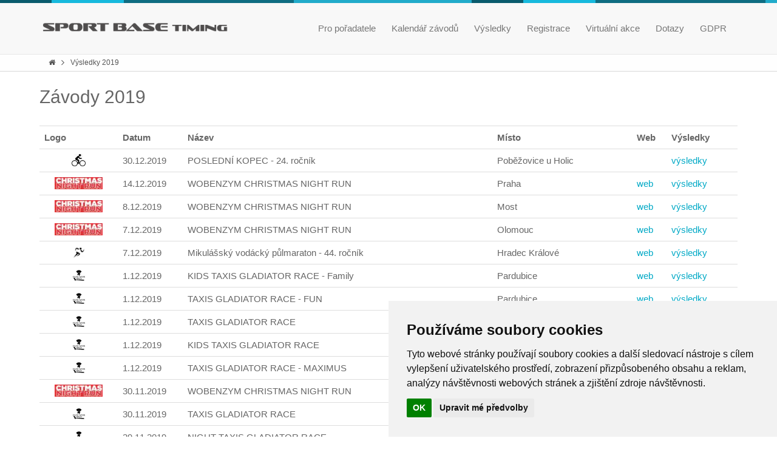

--- FILE ---
content_type: text/html; charset=UTF-8
request_url: https://www.sport-base.cz/vysledky/2019.htm
body_size: 12005
content:
<?xml version="1.0" encoding="utf-8"?><!DOCTYPE html
	PUBLIC "-//W3C//DTD XHTML 1.0 Strict//EN"
	"http://www.w3.org/TR/xhtml1/DTD/xhtml1-strict.dtd">
<html xmlns="http://www.w3.org/1999/xhtml" xml:lang="cz" lang="cz"><head>
	<link rel="icon" type="image/png" href="https://www.sport-base.cz/favicon.png" />
	<meta http-equiv="Content-Type" content="text/html; charset=utf-8" />
	<link rel="stylesheet" type="text/css" href="/CSS/awesome/css/font-awesome.css"/>

	<link rel="stylesheet" type="text/css" href="https://www.sport-base.cz/CSS/style.css" />
	<link rel="stylesheet" type="text/css" media="screen and (max-width: 1165px)" href="https://www.sport-base.cz/CSS/style_narrow.css" />
	<link rel="stylesheet" type="text/css" href="https://www.sport-base.cz/Gallib/Frontend/CSS/gallib.css" />
	<link rel="shortcut icon" type="image/x-icon" href="favicon.ico" />

	<!-- jquery -->
	<script src="/bootstrap/assets/jquery.js"></script>

	<script type="text/javascript" src="https://www.sport-base.cz/scripts/web.js"></script>


<link rel="stylesheet" type="text/css" href="/CSS/vysledky.css" />
<link rel="stylesheet" type="text/css" href="/CSS/print.css" media="print">
	<!--Google fonts-->
	<link href='http://fonts.googleapis.com/css?family=Roboto:400,300,700' rel='stylesheet' type='text/css'>

	<!-- font awesome -->
	<link href="http://maxcdn.bootstrapcdn.com/font-awesome/4.2.0/css/font-awesome.min.css" rel="stylesheet">

	<!-- bootstrap -->
	<link rel="stylesheet" href="/bootstrap/assets/bootstrap/css/bootstrap.min.css" />

	<!-- animate.css -->
	<link rel="stylesheet" href="/bootstrap/assets/animate/animate.css" />
	<link rel="stylesheet" href="/bootstrap/assets/animate/set.css" />

	<!-- gallery -->
	<link rel="stylesheet" href="/bootstrap/assets/gallery/blueimp-gallery.min.css">

	<!-- favicon -->
	<link rel="shortcut icon" href="/bootstrap/images/favicon.ico" type="image/x-icon">
	<link rel="icon" href="/bootstrap/images/favicon.ico" type="image/x-icon">
	<link rel="stylesheet" href="/bootstrap/assets/style.css">
	<link href="/styl.css" rel="stylesheet" type="text/css" />

	<!-- Cookie Consent by FreePrivacyPolicy.com https://www.FreePrivacyPolicy.com -->
	<script type="text/javascript" src="//www.freeprivacypolicy.com/public/cookie-consent/4.0.0/cookie-consent.js" charset="UTF-8"></script>
	<script type="text/javascript" charset="UTF-8">
	document.addEventListener('DOMContentLoaded', function () {
	cookieconsent.run({"notice_banner_type":"simple","consent_type":"implied","palette":"light","language":"cs","page_load_consent_levels":["strictly-necessary","functionality","tracking","targeting"],"notice_banner_reject_button_hide":false,"preferences_center_close_button_hide":false,"page_refresh_confirmation_buttons":false,"website_name":"Sport-Base timing","website_privacy_policy_url":"https://sport-base.cz/GDPR.htm"});
	});
	</script>
	<noscript>Cookie Consent by <a href="https://www.freeprivacypolicy.com/" rel="noopener">Free Privacy Policy Generator</a></noscript>
	<!-- End Cookie Consent by FreePrivacyPolicy.com https://www.FreePrivacyPolicy.com -->






<!-- Global site tag (gtag.js) - Google Analytics -->
<script async src="https://www.googletagmanager.com/gtag/js?id=UA-2620531-88" type="text/plain" cookie-consent="tracking"></script>
<script type="text/plain" cookie-consent="tracking">
  window.dataLayer = window.dataLayer || [];
  function gtag(){dataLayer.push(arguments);}
  gtag('js', new Date());

  gtag('config', 'UA-2620531-88');
</script>

<title>2019 - Výsledky - Sportbase Výsledky</title>
<link rel="stylesheet" type="text/css" href="https://www.sport-base.cz/CSS/vysledky.css" /><script type="text/javascript" src="https://www.sport-base.cz/scripts/vysledky.js"></script>
</head>
<body>
<div class="topbar animated fadeInLeftBig"></div>
<!-- Header Starts -->
<div class="navbar-wrapper">
	<div class="container">

		<div class="navbar navbar-default navbar-fixed-top" role="navigation" id="top-nav">
			<div class="container">
				<div class="navbar-header">
				<!--Logo Starts -->
				<a class="navbar-brand" href="http://www.sport-base.cz"><img src="/bootstrap/images/logo.png" alt="logo"></a>
				<!-- #Logo Ends -->
				<button type="button" class="navbar-toggle collapsed" data-toggle="collapse" data-target=".navbar-collapse"> <span class="sr-only">Toggle navigation</span> <span class="icon-bar"></span> <span class="icon-bar"></span> <span class="icon-bar"></span> </button>
				</div>

				<!-- Nav Starts -->
				<div class="navbar-collapse  collapse">
					<ul class="nav navbar-nav navbar-right scroll topmenu"><li><a href="https://www.sport-base.cz/sluzby-pro-poradatele-zavodu.htm" >Pro pořadatele</a><ul class="submenu"><li><a href="https://www.sport-base.cz/sluzby-pro-poradatele-zavodu/registrace-zavodniku.htm" >Registrace závodníků</a></li><li><a href="https://www.sport-base.cz/sluzby-pro-poradatele-zavodu/mereni-a-zpracovani-vysledku.htm" >Měření a zpracování výsledků</a></li><li><a href="https://www.sport-base.cz/sluzby-pro-poradatele-zavodu/certifikaty.htm" >Certifikáty</a></li><li><a href="https://www.sport-base.cz/sluzby-pro-poradatele-zavodu/vyroba-startovnich-cisel.htm" >Výroba startovních čísel</a></li><li><a href="https://www.sport-base.cz/sluzby-pro-poradatele-zavodu/vyroba-drevenych-medaili.htm" >Výroba dřevěných medailí</a></li><li><a href="https://www.sport-base.cz/sluzby-pro-poradatele-zavodu/pronajem-radiostanic-vysilacek.htm" >Pronájem radiostanic (vysílaček)</a></li><li><a href="https://www.sport-base.cz/sluzby-pro-poradatele-zavodu/sms-vysledky.htm" >SMS výsledky</a></li><li><a href="https://www.sport-base.cz/gps-tracking.htm" >GPS tracking</a><ul class="submenu2"><li><a href="https://www.sport-base.cz/sluzby-pro-poradatele-zavodu/gps-tracking/gps-tracking.htm" >GPS Aplikace pro Android</a></li></ul></li><li><a href="https://www.sport-base.cz/sluzby-pro-poradatele-zavodu/ozvuceni.htm" >Ozvučeni akce</a></li></ul></li><li><a href="https://www.sport-base.cz/kalendar.htm" >Kalendář  závodů</a><ul class="submenu"><li><a href="https://www.sport-base.cz/kalendar/2026.htm" >2026</a></li><li><a href="https://www.sport-base.cz/kalendar/2025.htm" >2025</a></li><li><a href="https://www.sport-base.cz/kalendar/2024.htm" >2024</a></li><li><a href="https://www.sport-base.cz/kalendar/2023.htm" >2023</a></li><li><a href="https://www.sport-base.cz/kalendar/2022.htm" >2022</a></li><li><a href="https://www.sport-base.cz/kalendar/2021.htm" >2021</a></li><li><a href="https://www.sport-base.cz/kalendar/2020.htm" >2020</a></li><li><a href="https://www.sport-base.cz/kalendar/2019.htm" >2019</a></li><li><a href="https://www.sport-base.cz/kalendar/2018.htm" >2018</a></li><li><a href="https://www.sport-base.cz/kalendar/2017.htm" >2017</a></li><li><a href="https://www.sport-base.cz/kalendar/2016.htm" >2016</a></li><li><a href="https://www.sport-base.cz/kalendar/2015.htm" >2015</a></li><li><a href="https://www.sport-base.cz/kalendar/2014.htm" >2014</a></li><li><a href="https://www.sport-base.cz/kalendar/2013.htm" >2013</a></li><li><a href="https://www.sport-base.cz/kalendar/2012.htm" >2012</a></li><li><a href="https://www.sport-base.cz/kalendar/2011.htm" >2011</a></li><li><a href="https://www.sport-base.cz/kalendar/2010.htm" >2010</a></li><li><a href="https://www.sport-base.cz/kalendar/2009.htm" >2009</a></li><li><a href="https://www.sport-base.cz/kalendar/2008.htm" >2008</a></li><li><a href="https://www.sport-base.cz/kalendar/2007.htm" >2007</a></li></ul></li><li><a href="https://www.sport-base.cz/vysledky.htm" >Výsledky</a><ul class="submenu"><li><a href="https://www.sport-base.cz/vysledky/2025.htm" >2025</a></li><li><a href="https://www.sport-base.cz/vysledky/2024.htm" >2024</a></li><li><a href="https://www.sport-base.cz/vysledky/2023.htm" >2023</a><ul class="submenu2"><li><a href="https://www.sport-base.cz/vysledky/vysledky/2023/fotogalerie.htm" >Fotogalerie WINTER RUN</a></li></ul></li><li><a href="https://www.sport-base.cz/vysledky/2022.htm" >2022</a><ul class="submenu2"><li><a href="https://www.sport-base.cz/vysledky/vysledky/2022/fotogalerie.htm" target="_blank">Fotogalerie </a></li></ul></li><li><a href="https://www.sport-base.cz/vysledky/2021.htm" >2021</a></li><li><a href="https://www.sport-base.cz/vysledky/2020.htm" >2020</a></li><li><a href="https://www.sport-base.cz/vysledky/2019.htm" >2019</a></li><li><a href="https://www.sport-base.cz/vysledky/2018.htm" >2018</a></li><li><a href="https://www.sport-base.cz/vysledky/2017.htm" >2017</a></li><li><a href="https://www.sport-base.cz/vysledky/2016.htm" >2016</a><ul class="submenu2"><li><a href="https://www.sport-base.cz/vysledky/2016/2016.htm" >2016</a></li><li><a href="https://www.sport-base.cz/vysledky/vysledky/2016/galaxy-serie-2016.htm" >Galaxy série 2016 - dospělí</a><ul class="submenu3"><li><a href="https://www.sport-base.cz/vysledky/vysledky/2016/vysledky/vysledky/2016/galaxy-serie-2016/.htm" >Celkové výsledky</a></li></ul></li><li><a href="https://www.sport-base.cz/vysledky/vysledky/2016/Galaxy série 2016 - děti.htm" >GALAXY série 2016 - děti</a></li><li><a href="https://www.sport-base.cz/vysledky/vysledky/2016/soutez-druzstev.htm" >GALAXY soutěž družstev</a></li><li><a href="https://www.sport-base.cz/vysledky/vysledky/2016/goldsprint.htm" >Goldsprint 2016</a></li></ul></li><li><a href="https://www.sport-base.cz/vysledky/2015.htm" >2015</a><ul class="submenu2"><li><a href="https://www.sport-base.cz/vysledky/2015/2015.htm" >2015</a></li><li><a href="https://www.sport-base.cz/vysledky/2015/galaxy-serie-2015.htm" >Galaxy Serie 2015</a><ul class="submenu3"><li><a href="https://www.sport-base.cz/vysledky/2015/galaxy-serie-2015/celkove-vysledky.htm" >Celkové výsledky</a></li><li><a href="https://www.sport-base.cz/vysledky/2015/galaxy-serie-2015/vysledky-druzstev.htm" >závod družstev</a></li></ul></li><li><a href="https://www.sport-base.cz/vysledky/2015/goldsprint-2015.htm" >GoldSprint 2015</a></li></ul></li><li><a href="https://www.sport-base.cz/vysledky/2014.htm" >2014</a><ul class="submenu2"><li><a href="https://www.sport-base.cz/vysledky/2014/2014.htm" >2014</a></li><li><a href="https://www.sport-base.cz/vysledky/galaxy-serie-2014.htm" >Galaxy Serie 2014</a><ul class="submenu3"><li><a href="https://www.sport-base.cz/celkove-vysledku-galaxy-2014.htm" >Celkové výsledky</a></li><li><a href="https://www.sport-base.cz/vysledky/vysledky/galaxy-serie-2014/galaxy-serie-2014-teamy.htm" >Závod družstev</a></li><li><a href="https://www.sport-base.cz/vysledky/vysledky/galaxy-serie-2014/galaxy-goldsprint.htm" >GoldSprint</a></li></ul></li><li><a href="https://www.sport-base.cz/vysledky/goldsprint-2014.htm" >GoldSprint 2014</a><ul class="submenu3"><li><a href="https://www.sport-base.cz/vysledky/vysledky/goldsprint-2014/goldsprint-events.htm" >GoldSprint events</a></li><li><a href="https://www.sport-base.cz/vysledky/vysledky/goldsprint-2014/cyklomaraton-2014.htm" >Cyklomaraton 2014</a></li><li><a href="https://www.sport-base.cz/vysledky/vysledky/goldsprint-2014/galaxy-serie-2014.htm" >Galaxy serie 2014</a></li></ul></li><li><a href="https://www.sport-base.cz/vysledky/2014-leden.htm" >2014 Leden</a></li></ul></li><li><a href="https://www.sport-base.cz/vysledky/2013.htm" target="_blank">2013</a><ul class="submenu2"><li><a href="https://www.sport-base.cz/vysledky/vysledky/2013/2013.htm" >2013</a></li><li><a href="https://www.sport-base.cz/vysledky/vysledky/2013/goldsprint-2013.htm" >GoldSprint 2013</a></li></ul></li><li><a href="https://www.sport-base.cz/vysledky/2012.htm" target="_blank">2012</a></li><li><a href="https://www.sport-base.cz/vysledky/2011.htm" target="_blank">2011</a></li><li><a href="https://www.sport-base.cz/vysledky/2010.htm" target="_blank">2010</a></li><li><a href="https://www.sport-base.cz/vysledky/2009.htm" target="_blank">2009</a></li><li><a href="https://www.sport-base.cz/vysledky/2008.htm" target="_blank">2008</a></li><li><a href="https://www.sport-base.cz/vysledky/2007.htm" target="_blank">2007</a></li></ul></li><li><a href="https://www.sport-base.cz/registrace.htm" >Registrace</a></li><li><a href="https://www.sport-base.cz/virtualni-akce.htm" >Virtuální akce</a><ul class="submenu"><li><a href="https://www.sport-base.cz/virtualni-akce/vysledkove-listiny.htm" target="_blank">Výsledkové listiny</a></li><li><a href="https://www.sport-base.cz/virtualni-akce/registrace-do-vyzvy.htm" target="_blank">Registrace do výzvy</a></li><li><a href="https://www.sport-base.cz/virtualni-akce/domovska-stranka-virtual.htm" target="_blank">Domovská stránka virtual</a></li></ul></li><li><a href="https://www.sport-base.cz/dotazy.htm" >Dotazy</a></li><li><a href="https://www.sport-base.cz/GDPR.htm" >GDPR</a></li></ul>

						<div class="translate">
						<!--div id="google_translate_element"></div>
						<script type="text/javascript">
function googleTranslateElementInit() {
  new google.translate.TranslateElement({pageLanguage: 'cs', includedLanguages: 'de,en,pl', layout: google.translate.TranslateElement.InlineLayout.SIMPLE}, 'google_translate_element');
}
</script><script type="text/javascript" src="//translate.google.com/translate_a/element.js?cb=googleTranslateElementInit"></script-->


	<!--a class="translate-flag" onclick="href='http://translate.google.com/translate?u='+encodeURIComponent(location.href)+'&langpair=cs|en&hl=cs'" title="Translate to Indonesian" target="_blank"><img border="0" src="http://www.sport-base.cz/Graphics/vlajky/GBR.png" style="height:18px;  margin:1px; cursor:pointer;"/></a>

		<a class="translate-flag" onclick="href='http://translate.google.com/translate?u='+encodeURIComponent(location.href)+'&langpair=cs|pl&hl=cs'" title="Translate to Indonesian" target="_blank"><img border="0" src="http://www.sport-base.cz/Graphics/vlajky/POL.png" style="height:18px; margin:1px; cursor:pointer;"/></a>

		<a class="translate-flag" onclick="href='http://translate.google.com/translate?u='+encodeURIComponent(location.href)+'&langpair=cs|de&hl=cs'" title="Translate to Indonesian" target="_blank"><img border="0" src="http://www.sport-base.cz/Graphics/vlajky/DEU.png" style="height:18px; margin:1px; cursor:pointer;"/></a-->


        	</div>

				</div>
				<!-- #Nav Ends -->
		</div>
	</div>
</div>
<!-- #Header Starts -->
<div id="navigation">
	<div class="container">
	<ul class="nav"><li class="home"><a href="/"><i class="fa fa-home"></i></a></li><li><a href="https://www.sport-base.cz/vysledky.htm?rok=2019">Výsledky 2019</a></li></ul>	</div>
</div>

<!-- Cirlce Starts -->
<div id="cont"  class="container spacer about">
	<div id="content" class="nonhome"><div class="zavody"><h3>Závody 2019</h3><table class="z-menu table table-hover"><tr><th>Logo</th><th>Datum</th><th>Název</th><th>Místo</th><th>Web</th><th>Výsledky</th><th></th></tr><tr class="zavod"><td><img class="logo" src="https://www.sport-base.cz/Piclib/getpic.php?pldb=sport_2&picid=2520&var=thumb" alt="POSLEDNÍ KOPEC - 24. ročník" /></td><td>30.12.2019</td><td>POSLEDNÍ KOPEC - 24. ročník</td><td>Poběžovice u Holic</td><td></td><td><a href="https://www.sport-base.cz/vysledky/2019/z-kopec-19" class="link-vysledky">výsledky</a></td><td></td></tr><tr class="zavod"><td><img class="logo" src="https://www.sport-base.cz/Piclib/getpic.php?pldb=sport_2&picid=1935&var=thumb" alt="WOBENZYM CHRISTMAS NIGHT RUN" /></td><td>14.12.2019</td><td>WOBENZYM CHRISTMAS NIGHT RUN</td><td>Praha</td><td><a href="https://christmasrun.cz/zavod-info/christmas-night-run/o-zavodu.html" target="_blank" class="link-web">web</a></td><td><a href="https://www.sport-base.cz/vysledky/2019/z-chrn-praha-19" class="link-vysledky">výsledky</a></td><td></td></tr><tr class="zavod"><td><img class="logo" src="https://www.sport-base.cz/Piclib/getpic.php?pldb=sport_2&picid=1933&var=thumb" alt="WOBENZYM CHRISTMAS NIGHT RUN" /></td><td>8.12.2019</td><td>WOBENZYM CHRISTMAS NIGHT RUN</td><td>Most</td><td><a href="https://christmasrun.cz/zavod-info/christmas-night-run/o-zavodu.html" target="_blank" class="link-web">web</a></td><td><a href="https://www.sport-base.cz/vysledky/2019/z-chrn-most-19" class="link-vysledky">výsledky</a></td><td></td></tr><tr class="zavod"><td><img class="logo" src="https://www.sport-base.cz/Piclib/getpic.php?pldb=sport_2&picid=1924&var=thumb" alt="WOBENZYM CHRISTMAS NIGHT RUN" /></td><td>7.12.2019</td><td>WOBENZYM CHRISTMAS NIGHT RUN</td><td>Olomouc</td><td><a href="https://www.night-run.cz/#zavod" target="_blank" class="link-web">web</a></td><td><a href="https://www.sport-base.cz/vysledky/2019/z-chrn-olomouc-19" class="link-vysledky">výsledky</a></td><td></td></tr><tr class="zavod"><td><img class="logo" src="https://www.sport-base.cz/Piclib/getpic.php?pldb=sport_2&picid=2090&var=thumb" alt="Mikulášský vodácký půlmaraton - 44. ročník " /></td><td>7.12.2019</td><td>Mikulášský vodácký půlmaraton - 44. ročník </td><td>Hradec Králové</td><td><a href="http://www.mikulasskybeh.cz" target="_blank" class="link-web">web</a></td><td><a href="https://www.sport-base.cz/vysledky/2019/z-mikulas-19" class="link-vysledky">výsledky</a></td><td></td></tr><tr class="zavod"><td><img class="logo" src="https://www.sport-base.cz/Piclib/getpic.php?pldb=sport_2&picid=2554&var=thumb" alt="KIDS TAXIS GLADIATOR RACE - Family" /></td><td>1.12.2019</td><td>KIDS TAXIS GLADIATOR RACE - Family</td><td>Pardubice</td><td><a href="https://www.gladiatorrace.cz/" target="_blank" class="link-web">web</a></td><td><a href="https://www.sport-base.cz/vysledky/2019/z-taxis-family-19" class="link-vysledky">výsledky</a></td><td></td></tr><tr class="zavod"><td><img class="logo" src="https://www.sport-base.cz/Piclib/getpic.php?pldb=sport_2&picid=2556&var=thumb" alt="TAXIS GLADIATOR RACE - FUN" /></td><td>1.12.2019</td><td>TAXIS GLADIATOR RACE - FUN</td><td>Pardubice</td><td><a href="https://www.gladiatorrace.cz/" target="_blank" class="link-web">web</a></td><td><a href="https://www.sport-base.cz/vysledky/2019/z-taxis-fun-19" class="link-vysledky">výsledky</a></td><td></td></tr><tr class="zavod"><td><img class="logo" src="https://www.sport-base.cz/Piclib/getpic.php?pldb=sport_2&picid=1922&var=thumb" alt="TAXIS GLADIATOR RACE" /></td><td>1.12.2019</td><td>TAXIS GLADIATOR RACE</td><td>Pardubice</td><td><a href="http://www.gladiatorrace.cz/" target="_blank" class="link-web">web</a></td><td><a href="https://www.sport-base.cz/vysledky/2019/z-gr-taxis-ne-19" class="link-vysledky">výsledky</a></td><td></td></tr><tr class="zavod"><td><img class="logo" src="https://www.sport-base.cz/Piclib/getpic.php?pldb=sport_2&picid=2550&var=thumb" alt="KIDS TAXIS GLADIATOR RACE " /></td><td>1.12.2019</td><td>KIDS TAXIS GLADIATOR RACE </td><td>Pardubice</td><td></td><td><a href="https://www.sport-base.cz/vysledky/2019/z-gr-taxis-kids-19" class="link-vysledky">výsledky</a></td><td></td></tr><tr class="zavod"><td><img class="logo" src="https://www.sport-base.cz/Piclib/getpic.php?pldb=sport_2&picid=2552&var=thumb" alt="TAXIS GLADIATOR RACE  - MAXIMUS" /></td><td>1.12.2019</td><td>TAXIS GLADIATOR RACE  - MAXIMUS</td><td>Pardubice</td><td><a href="https://www.gladiatorrace.cz/" target="_blank" class="link-web">web</a></td><td><a href="https://www.sport-base.cz/vysledky/2019/z-max-taxis-19" class="link-vysledky">výsledky</a></td><td></td></tr><tr class="zavod"><td><img class="logo" src="https://www.sport-base.cz/Piclib/getpic.php?pldb=sport_2&picid=1926&var=thumb" alt="WOBENZYM CHRISTMAS NIGHT RUN" /></td><td>30.11.2019</td><td>WOBENZYM CHRISTMAS NIGHT RUN</td><td>Znojmo</td><td><a href="https://www.night-run.cz/#zavod" target="_blank" class="link-web">web</a></td><td><a href="https://www.sport-base.cz/vysledky/2019/z-chrn-znojmo-19" class="link-vysledky">výsledky</a></td><td></td></tr><tr class="zavod"><td><img class="logo" src="https://www.sport-base.cz/Piclib/getpic.php?pldb=sport_2&picid=1920&var=thumb" alt="TAXIS GLADIATOR RACE" /></td><td>30.11.2019</td><td>TAXIS GLADIATOR RACE</td><td>Pardubice</td><td><a href="http://www.gladiatorrace.cz/" target="_blank" class="link-web">web</a></td><td><a href="https://www.sport-base.cz/vysledky/2019/z-gr-taxis-so-19" class="link-vysledky">výsledky</a></td><td></td></tr><tr class="zavod"><td><img class="logo" src="https://www.sport-base.cz/Piclib/getpic.php?pldb=sport_2&picid=1918&var=thumb" alt="NIGHT TAXIS GLADIATOR RACE" /></td><td>29.11.2019</td><td>NIGHT TAXIS GLADIATOR RACE</td><td>Pardubice</td><td><a href="http://www.gladiatorrace.cz/" target="_blank" class="link-web">web</a></td><td><a href="https://www.sport-base.cz/vysledky/2019/z-ngr-taxis-19" class="link-vysledky">výsledky</a></td><td></td></tr><tr class="zavod"><td><img class="logo" src="https://www.sport-base.cz/Piclib/getpic.php?pldb=sport_2&picid=1955&var=thumb" alt="Hradecký mid 2019 - 19. ročník - neděle" /></td><td>24.11.2019</td><td>Hradecký mid 2019 - 19. ročník - neděle</td><td>Běleč nad Orlicí</td><td><a href="http://metuje.mushing.cz/mc/zavody/hradecky_mid/informace.php" target="_blank" class="link-web">web</a></td><td><a href="https://www.sport-base.cz/vysledky/2019/z-mid-ne-19" class="link-vysledky">výsledky</a></td><td></td></tr><tr class="zavod"><td><img class="logo" src="https://www.sport-base.cz/Piclib/getpic.php?pldb=sport_2&picid=2544&var=thumb" alt="HRADECKÝ mid 2019 - celkové výsledky" /></td><td>24.11.2019</td><td>HRADECKÝ mid 2019 - celkové výsledky</td><td>Běleč nad Orlicí</td><td></td><td><a href="https://www.sport-base.cz/vysledky/2019/z-mid19" class="link-vysledky">výsledky</a></td><td></td></tr><tr class="zavod"><td><img class="logo" src="https://www.sport-base.cz/Piclib/getpic.php?pldb=sport_2&picid=1953&var=thumb" alt="Hradecký mid 2019 - 19. ročník - sobota" /></td><td>23.11.2019</td><td>Hradecký mid 2019 - 19. ročník - sobota</td><td>Běleč nad Orlicí</td><td><a href="http://metuje.mushing.cz/mc/zavody/hradecky_mid/informace.php" target="_blank" class="link-web">web</a></td><td><a href="https://www.sport-base.cz/vysledky/2019/z-mid-so-19" class="link-vysledky">výsledky</a></td><td></td></tr><tr class="zavod"><td><img class="logo" src="https://www.sport-base.cz/Piclib/getpic.php?pldb=sport_2&picid=1957&var=thumb" alt="Běh městem Hradec Králové - 29. ročník" /></td><td>17.11.2019</td><td>Běh městem Hradec Králové - 29. ročník</td><td>Hradec Králové</td><td></td><td><a href="https://www.sport-base.cz/vysledky/2019/z-behmestem-19" class="link-vysledky">výsledky</a></td><td></td></tr><tr class="zavod"><td><img class="logo" src="https://www.sport-base.cz/Piclib/getpic.php?pldb=sport_2&picid=2408&var=thumb" alt="Sršský maraton, 1/2 a 1/4 maraton" /></td><td>16.11.2019</td><td>Sršský maraton, 1/2 a 1/4 maraton</td><td>Srch</td><td><a href="http://sksrch.cz/" target="_blank" class="link-web">web</a></td><td><a href="https://www.sport-base.cz/vysledky/2019/z-srch-19" class="link-vysledky">výsledky</a></td><td></td></tr><tr class="zavod"><td><img class="logo" src="https://www.sport-base.cz/Piclib/getpic.php?pldb=sport_2&picid=1939&var=thumb" alt="HOŘICKÝ KROS " /></td><td>16.11.2019</td><td>HOŘICKÝ KROS </td><td>Hořice</td><td><a href="https://www.horickykros.cz/" target="_blank" class="link-web">web</a></td><td><a href="https://www.sport-base.cz/vysledky/2019/z-horice-19" class="link-vysledky">výsledky</a></td><td></td></tr><tr class="zavod"><td><img class="logo" src="https://www.sport-base.cz/Piclib/getpic.php?pldb=sport_2&picid=2091&var=thumb" alt="GLADIATOR RACE / RUN BRNO" /></td><td>10.11.2019</td><td>GLADIATOR RACE / RUN BRNO</td><td>Brno</td><td><a href="http://www.gladiatorrace.cz/" target="_blank" class="link-web">web</a></td><td><a href="https://www.sport-base.cz/vysledky/2019/z-gr-brno-19" class="link-vysledky">výsledky</a></td><td></td></tr><tr class="zavod"><td><img class="logo" src="https://www.sport-base.cz/Piclib/getpic.php?pldb=sport_2&picid=2410&var=thumb" alt="KIDS GLADIATOR RACE / RUN BRNO" /></td><td>10.11.2019</td><td>KIDS GLADIATOR RACE / RUN BRNO</td><td>Brno</td><td><a href="https://www.gladiatorrace.cz/" target="_blank" class="link-web">web</a></td><td><a href="https://www.sport-base.cz/vysledky/2019/z-gr-brno-kids-19" class="link-vysledky">výsledky</a></td><td></td></tr><tr class="zavod"><td><img class="logo" src="https://www.sport-base.cz/Piclib/getpic.php?pldb=sport_2&picid=2521&var=thumb" alt="GLADIATOR RACE / RUN BRNO - FUN" /></td><td>10.11.2019</td><td>GLADIATOR RACE / RUN BRNO - FUN</td><td>Brno</td><td><a href="https://www.gladiatorrace.cz/" target="_blank" class="link-web">web</a></td><td><a href="https://www.sport-base.cz/vysledky/2019/z-fun-brno-19" class="link-vysledky">výsledky</a></td><td></td></tr><tr class="zavod"><td><img class="logo" src="https://www.sport-base.cz/Piclib/getpic.php?pldb=sport_2&picid=2523&var=thumb" alt="KIDS GLADIATOR RACE BRNO - FAMILY" /></td><td>10.11.2019</td><td>KIDS GLADIATOR RACE BRNO - FAMILY</td><td>Brno</td><td><a href="https://www.gladiatorrace.cz/" target="_blank" class="link-web">web</a></td><td><a href="https://www.sport-base.cz/vysledky/2019/z-fam-brno-19" class="link-vysledky">výsledky</a></td><td></td></tr><tr class="zavod"><td><img class="logo" src="https://www.sport-base.cz/Piclib/getpic.php?pldb=sport_2&picid=2238&var=thumb" alt="SPORTLIFE RUN" /></td><td>9.11.2019</td><td>SPORTLIFE RUN</td><td>Brno</td><td><a href="https://sportvisio.cz/akce/sportlife-run.html" target="_blank" class="link-web">web</a></td><td><a href="https://www.sport-base.cz/vysledky/2019/z-run-brno-19" class="link-vysledky">výsledky</a></td><td></td></tr><tr class="zavod"><td><img class="logo" src="https://www.sport-base.cz/Piclib/getpic.php?pldb=sport_2&picid=1916&var=thumb" alt="ZOMBIE RUN Praha" /></td><td>26.10.2019</td><td>ZOMBIE RUN Praha</td><td>Praha</td><td><a href="https://zombierun.cz/" target="_blank" class="link-web">web</a></td><td><a href="https://www.sport-base.cz/vysledky/2019/z-zombie-19" class="link-vysledky">výsledky</a></td><td></td></tr><tr class="zavod"><td><img class="logo" src="https://www.sport-base.cz/Piclib/getpic.php?pldb=sport_2&picid=2153&var=thumb" alt="SVÍDNICKÝ EXTRÉM 2019" /></td><td>26.10.2019</td><td>SVÍDNICKÝ EXTRÉM 2019</td><td>Svídnice u Chrudimi</td><td><a href="https://www.facebook.com/Sv%C3%ADdnick%C3%BD-Extr%C3%A9m-793291607477320/" target="_blank" class="link-web">web</a></td><td><a href="https://www.sport-base.cz/vysledky/2019/z-svidnice-19" class="link-vysledky">výsledky</a></td><td></td></tr><tr class="zavod"><td><img class="logo" src="https://www.sport-base.cz/Piclib/getpic.php?pldb=sport_2&picid=1912&var=thumb" alt="GLADIATOR RACE/ORIGINAL PRAHA" /></td><td>20.10.2019</td><td>GLADIATOR RACE/ORIGINAL PRAHA</td><td>Praha</td><td><a href="http://www.gladiatorrace.cz/" target="_blank" class="link-web">web</a></td><td><a href="https://www.sport-base.cz/vysledky/2019/z-gr-praha-ne-19" class="link-vysledky">výsledky</a></td><td></td></tr><tr class="zavod"><td><img class="logo" src="https://www.sport-base.cz/Piclib/getpic.php?pldb=sport_2&picid=2349&var=thumb" alt="KIDS GLADIATOR RACE PRAHA " /></td><td>20.10.2019</td><td>KIDS GLADIATOR RACE PRAHA </td><td>Praha</td><td><a href="https://www.gladiatorrace.cz/" target="_blank" class="link-web">web</a></td><td><a href="https://www.sport-base.cz/vysledky/2019/z-gr-praha-kids-19" class="link-vysledky">výsledky</a></td><td></td></tr><tr class="zavod"><td><img class="logo" src="https://www.sport-base.cz/Piclib/getpic.php?pldb=sport_2&picid=2352&var=thumb" alt="KIDS GLADIATOR RACE PRAHA - FAMILY" /></td><td>20.10.2019</td><td>KIDS GLADIATOR RACE PRAHA - FAMILY</td><td>Praha</td><td><a href="https://www.gladiatorrace.cz/" target="_blank" class="link-web">web</a></td><td><a href="https://www.sport-base.cz/vysledky/2019/z-family-praha-19" class="link-vysledky">výsledky</a></td><td></td></tr><tr class="zavod"><td><img class="logo" src="https://www.sport-base.cz/Piclib/getpic.php?pldb=sport_2&picid=3483&var=thumb" alt="GLADIATOR RACE PRAHA - FUN" /></td><td>20.10.2019</td><td>GLADIATOR RACE PRAHA - FUN</td><td>Praha</td><td><a href="https://www.gladiatorrace.cz/" target="_blank" class="link-web">web</a></td><td><a href="https://www.sport-base.cz/vysledky/2019/z-gr-praha-fun-19" class="link-vysledky">výsledky</a></td><td></td></tr><tr class="zavod"><td><img class="logo" src="https://www.sport-base.cz/Piclib/getpic.php?pldb=sport_2&picid=2354&var=thumb" alt="211 Kids cup - Olomouc" /></td><td>19.10.2019</td><td>211 Kids cup - Olomouc</td><td>Olomouc</td><td><a href="https://www.night-run.cz/zavod-info/olomouc/o-zavodu.html" target="_blank" class="link-web">web</a></td><td><a href="https://www.sport-base.cz/vysledky/2019/z-nr-olomouc-kids-19" class="link-vysledky">výsledky</a></td><td></td></tr><tr class="zavod"><td><img class="logo" src="https://www.sport-base.cz/Piclib/getpic.php?pldb=sport_2&picid=1834&var=thumb" alt="NN NIGHT RUN OLOMOUC" /></td><td>19.10.2019</td><td>NN NIGHT RUN OLOMOUC</td><td>Olomouc</td><td><a href="https://www.night-run.cz/zavod-info/olomouc/o-zavodu.html" target="_blank" class="link-web">web</a></td><td><a href="https://www.sport-base.cz/vysledky/2019/z-nr-olomouc-19" class="link-vysledky">výsledky</a></td><td></td></tr><tr class="zavod"><td><img class="logo" src="https://www.sport-base.cz/Piclib/getpic.php?pldb=sport_2&picid=1914&var=thumb" alt="GLADIATOR RACE/ORIGINAL PRAHA" /></td><td>19.10.2019</td><td>GLADIATOR RACE/ORIGINAL PRAHA</td><td>Praha</td><td><a href="http://www.gladiatorrace.cz/" target="_blank" class="link-web">web</a></td><td><a href="https://www.sport-base.cz/vysledky/2019/z-gr-praha-so-19" class="link-vysledky">výsledky</a></td><td></td></tr><tr class="zavod"><td><img class="logo" src="https://www.sport-base.cz/Piclib/getpic.php?pldb=sport_2&picid=1910&var=thumb" alt="NIGHT GLADIATOR RACE PRAHA" /></td><td>18.10.2019</td><td>NIGHT GLADIATOR RACE PRAHA</td><td>Praha</td><td><a href="http://www.gladiatorrace.cz/" target="_blank" class="link-web">web</a></td><td><a href="https://www.sport-base.cz/vysledky/2019/z-ngr-praha-19" class="link-vysledky">výsledky</a></td><td></td></tr><tr class="zavod"><td><img class="logo" src="https://www.sport-base.cz/Piclib/getpic.php?pldb=sport_2&picid=2031&var=thumb" alt="BĚH O ÚNĚTICKOU 10 - 17. ročník" /></td><td>12.10.2019</td><td>BĚH O ÚNĚTICKOU 10 - 17. ročník</td><td>Únětice</td><td></td><td><a href="https://www.sport-base.cz/vysledky/2019/z-unetice-19" class="link-vysledky">výsledky</a></td><td></td></tr><tr class="zavod"><td><img class="logo" src="https://www.sport-base.cz/Piclib/getpic.php?pldb=sport_2&picid=2221&var=thumb" alt="COUNTRY RUN 2019 " /></td><td>12.10.2019</td><td>COUNTRY RUN 2019 </td><td>Ševětín</td><td><a href="https://www.facebook.com/countryrunn/" target="_blank" class="link-web">web</a></td><td><a href="https://www.sport-base.cz/vysledky/2019/z-sevetin-19" class="link-vysledky">výsledky</a></td><td></td></tr><tr class="zavod"><td><img class="logo" src="https://www.sport-base.cz/Piclib/getpic.php?pldb=sport_2&picid=2151&var=thumb" alt="BEROUN RACE 2019" /></td><td>12.10.2019</td><td>BEROUN RACE 2019</td><td>Beroun</td><td><a href="http://berounrace.cz/" target="_blank" class="link-web">web</a></td><td><a href="https://www.sport-base.cz/vysledky/2019/z-berounrace-19" class="link-vysledky">výsledky</a></td><td></td></tr><tr class="zavod"><td><img class="logo" src="https://www.sport-base.cz/Piclib/getpic.php?pldb=sport_2&picid=2262&var=thumb" alt="ČSOB HRADECKÝ PŮL/MARATON - 7. ročník" /></td><td>6.10.2019</td><td>ČSOB HRADECKÝ PŮL/MARATON - 7. ročník</td><td>Hradec Králové</td><td><a href="https://sportvisio.cz/akce/hradecky-pul-maraton/propozice.html" target="_blank" class="link-web">web</a></td><td><a href="https://www.sport-base.cz/vysledky/2019/z-pulka-hk-19" class="link-vysledky">výsledky</a></td><td></td></tr><tr class="zavod"><td><img class="logo" src="https://www.sport-base.cz/Piclib/getpic.php?pldb=sport_2&picid=2129&var=thumb" alt="PŘEKÁŽKÁČ  -  VELKEJ " /></td><td>6.10.2019</td><td>PŘEKÁŽKÁČ  -  VELKEJ </td><td>Břehy</td><td><a href="http://www.prekazkac.cz/" target="_blank" class="link-web">web</a></td><td><a href="https://www.sport-base.cz/vysledky/2019/z-prekazkac-velkej-podzim-19" class="link-vysledky">výsledky</a></td><td></td></tr><tr class="zavod"><td><img class="logo" src="https://www.sport-base.cz/Piclib/getpic.php?pldb=sport_2&picid=2264&var=thumb" alt="ČSOB HRADECKÝ PŮL/MARATON - dětský závod" /></td><td>6.10.2019</td><td>ČSOB HRADECKÝ PŮL/MARATON - dětský závod</td><td>Hradec Králové</td><td><a href="https://sportvisio.cz/akce/hradecky-pul-maraton/propozice.html" target="_blank" class="link-web">web</a></td><td><a href="https://www.sport-base.cz/vysledky/2019/z-pulka-hk-kids-19" class="link-vysledky">výsledky</a></td><td></td></tr><tr class="zavod"><td><img class="logo" src="https://www.sport-base.cz/Piclib/getpic.php?pldb=sport_2&picid=2260&var=thumb" alt="KINGSPAN - BĚH PROTI RAKOVINĚ " /></td><td>6.10.2019</td><td>KINGSPAN - BĚH PROTI RAKOVINĚ </td><td>Hradec Králové</td><td><a href="https://sportvisio.cz/akce/hradecky-pul-maraton/propozice.html" target="_blank" class="link-web">web</a></td><td><a href="https://www.sport-base.cz/vysledky/2019/z-bpr-19" class="link-vysledky">výsledky</a></td><td></td></tr><tr class="zavod"><td><img class="logo" src="https://www.sport-base.cz/Piclib/getpic.php?pldb=sport_2&picid=1836&var=thumb" alt="NN NIGHT RUN ČESKÉ BUDĚJOVICE" /></td><td>5.10.2019</td><td>NN NIGHT RUN ČESKÉ BUDĚJOVICE</td><td>České Budějovice</td><td><a href="https://www.night-run.cz/zavod-info/ceske-budejovice/o-zavodu.html" target="_blank" class="link-web">web</a></td><td><a href="https://www.sport-base.cz/vysledky/2019/z-nr-cb-19" class="link-vysledky">výsledky</a></td><td></td></tr><tr class="zavod"><td><img class="logo" src="https://www.sport-base.cz/Piclib/getpic.php?pldb=sport_2&picid=2254&var=thumb" alt="211 Kids cup - České Budějovice" /></td><td>5.10.2019</td><td>211 Kids cup - České Budějovice</td><td>České Budějovice</td><td><a href="https://www.night-run.cz/zavod-info/ceske-budejovice/o-zavodu.html" target="_blank" class="link-web">web</a></td><td><a href="https://www.sport-base.cz/vysledky/2019/z-nr-cb-kids-19" class="link-vysledky">výsledky</a></td><td></td></tr><tr class="zavod"><td><img class="logo" src="https://www.sport-base.cz/Piclib/getpic.php?pldb=sport_2&picid=2131&var=thumb" alt="PŘEKÁŽKÁČ  -  MALEJ" /></td><td>5.10.2019</td><td>PŘEKÁŽKÁČ  -  MALEJ</td><td>Břehy u Přelouče</td><td><a href="http://www.prekazkac.cz/" target="_blank" class="link-web">web</a></td><td><a href="https://www.sport-base.cz/vysledky/2019/z-prekazkac-malej-podzim-19" class="link-vysledky">výsledky</a></td><td></td></tr><tr class="zavod"><td><img class="logo" src="https://www.sport-base.cz/Piclib/getpic.php?pldb=sport_2&picid=2133&var=thumb" alt="PŘEKÁŽKÁČ  -  DĚTSKEJ" /></td><td>5.10.2019</td><td>PŘEKÁŽKÁČ  -  DĚTSKEJ</td><td>Břehy u Přelouče</td><td><a href="http://www.prekazkac.cz/" target="_blank" class="link-web">web</a></td><td><a href="https://www.sport-base.cz/vysledky/2019/z-prekazkac-detskej-podzim-19" class="link-vysledky">výsledky</a></td><td></td></tr><tr class="zavod"><td><img class="logo" src="https://www.sport-base.cz/Piclib/getpic.php?pldb=sport_2&picid=1904&var=thumb" alt="ŠKODA FIT půlmaraton" /></td><td>29.9.2019</td><td>ŠKODA FIT půlmaraton</td><td>Plzeň</td><td><a href="http://skodafit.cz/pulmaraton/obecne-informace/" target="_blank" class="link-web">web</a></td><td><a href="https://www.sport-base.cz/vysledky/2019/z-skodaplzen-19" class="link-vysledky">výsledky</a></td><td></td></tr><tr class="zavod"><td><img class="logo" src="https://www.sport-base.cz/Piclib/getpic.php?pldb=sport_2&picid=2252&var=thumb" alt="ŠKODA FIT půlmaraton - dětský závod" /></td><td>29.9.2019</td><td>ŠKODA FIT půlmaraton - dětský závod</td><td>Plzeň</td><td><a href="http://skodafit.cz/pulmaraton/obecne-informace/" target="_blank" class="link-web">web</a></td><td><a href="https://www.sport-base.cz/vysledky/2019/z-skodaplzen-deti-19" class="link-vysledky">výsledky</a></td><td></td></tr><tr class="zavod"><td><img class="logo" src="https://www.sport-base.cz/Piclib/getpic.php?pldb=sport_2&picid=1864&var=thumb" alt="EXCALIBUR RACE - Hornický skanzen Mayrau" /></td><td>28.9.2019</td><td>EXCALIBUR RACE - Hornický skanzen Mayrau</td><td>Vinařice u Kladna</td><td><a href="http://excaliburrace.cz/mayreu.html" target="_blank" class="link-web">web</a></td><td><a href="https://www.sport-base.cz/vysledky/2019/z-excalibur-mayrau2-19" class="link-vysledky">výsledky</a></td><td></td></tr><tr class="zavod"><td><img class="logo" src="https://www.sport-base.cz/Piclib/getpic.php?pldb=sport_2&picid=2006&var=thumb" alt="TARZAN ZÁVOD" /></td><td>28.9.2019</td><td>TARZAN ZÁVOD</td><td>Koldín</td><td><a href="http://ksk-koldin.cz/tarzan-zavody/" target="_blank" class="link-web">web</a></td><td><a href="https://www.sport-base.cz/vysledky/2019/z-tarzan-19" class="link-vysledky">výsledky</a></td><td></td></tr><tr class="zavod"><td><img class="logo" src="https://www.sport-base.cz/Piclib/getpic.php?pldb=sport_2&picid=2008&var=thumb" alt="BENEŠOVSKÁ DESÍTKA" /></td><td>22.9.2019</td><td>BENEŠOVSKÁ DESÍTKA</td><td>Benešov</td><td><a href="http://www.benesov-beh.cz/" target="_blank" class="link-web">web</a></td><td><a href="https://www.sport-base.cz/vysledky/2019/z-benesov-10-19" class="link-vysledky">výsledky</a></td><td></td></tr><tr class="zavod"><td><img class="logo" src="https://www.sport-base.cz/Piclib/getpic.php?pldb=sport_2&picid=2135&var=thumb" alt="BENEŠOVSKÁ JUNIORKA" /></td><td>22.9.2019</td><td>BENEŠOVSKÁ JUNIORKA</td><td>Benešov</td><td><a href="http://www.benesov-beh.cz/" target="_blank" class="link-web">web</a></td><td><a href="https://www.sport-base.cz/vysledky/2019/z-benesov-junior-19" class="link-vysledky">výsledky</a></td><td></td></tr><tr class="zavod"><td><img class="logo" src="https://www.sport-base.cz/Piclib/getpic.php?pldb=sport_2&picid=2137&var=thumb" alt="BENEŠOVSKÝ MINIMARATON" /></td><td>22.9.2019</td><td>BENEŠOVSKÝ MINIMARATON</td><td>Benešov</td><td><a href="http://www.benesov-beh.cz/" target="_blank" class="link-web">web</a></td><td><a href="https://www.sport-base.cz/vysledky/2019/z-benesov-mini-19" class="link-vysledky">výsledky</a></td><td></td></tr><tr class="zavod"><td><img class="logo" src="https://www.sport-base.cz/Piclib/getpic.php?pldb=sport_2&picid=2139&var=thumb" alt="Běh hospodyněk a maminek" /></td><td>22.9.2019</td><td>Běh hospodyněk a maminek</td><td>Benešov</td><td><a href="http://www.benesov-beh.cz/" target="_blank" class="link-web">web</a></td><td><a href="https://www.sport-base.cz/vysledky/2019/z-benesov-hosp-19" class="link-vysledky">výsledky</a></td><td></td></tr><tr class="zavod"><td><img class="logo" src="https://www.sport-base.cz/Piclib/getpic.php?pldb=sport_2&picid=2050&var=thumb" alt="Hledá se vítěz 2019" /></td><td>21.9.2019</td><td>Hledá se vítěz 2019</td><td>Vysoké Mýto</td><td><a href="http://www.hledasevitez.cz/" target="_blank" class="link-web">web</a></td><td><a href="https://www.sport-base.cz/vysledky/2019/z-vm-vitez-19" class="link-vysledky">výsledky</a></td><td></td></tr><tr class="zavod"><td><img class="logo" src="https://www.sport-base.cz/Piclib/getpic.php?pldb=sport_2&picid=1726&var=thumb" alt="BE.MANIAX NOVOPACKÝ MARATON " /></td><td>21.9.2019</td><td>BE.MANIAX NOVOPACKÝ MARATON </td><td>Nová Paka</td><td><a href="http://www.velocipedklub.cz/" target="_blank" class="link-web">web</a></td><td><a href="https://www.sport-base.cz/vysledky/2019/z-novapaka-19" class="link-vysledky">výsledky</a></td><td></td></tr><tr class="zavod"><td><img class="logo" src="https://www.sport-base.cz/Piclib/getpic.php?pldb=sport_2&picid=1900&var=thumb" alt="ELEVEN PŮLMARATON ČESKÝ RÁJ" /></td><td>15.9.2019</td><td>ELEVEN PŮLMARATON ČESKÝ RÁJ</td><td>Branžež</td><td><a href="http://www.sportvisio.cz/index.php/akce/pulmaraton-cesky-raj.html" target="_blank" class="link-web">web</a></td><td><a href="https://www.sport-base.cz/vysledky/2019/z-ceskyraj-19" class="link-vysledky">výsledky</a></td><td></td></tr><tr class="zavod"><td><img class="logo" src="https://www.sport-base.cz/Piclib/getpic.php?pldb=sport_2&picid=1902&var=thumb" alt="Dětský MTB cup Libereckého kraje 2019" /></td><td>15.9.2019</td><td>Dětský MTB cup Libereckého kraje 2019</td><td>Liberec - Vesec</td><td><a href="http://www.spinfit.cz/cs/" target="_blank" class="link-web">web</a></td><td><a href="https://www.sport-base.cz/vysledky/2019/z-liberec2-19" class="link-vysledky">výsledky</a></td><td></td></tr><tr class="zavod"><td><img class="logo" src="https://www.sport-base.cz/Piclib/getpic.php?pldb=sport_2&picid=2242&var=thumb" alt="ELEVEN PŮLMARATON ČESKÝ RÁJ dětský závod" /></td><td>15.9.2019</td><td>ELEVEN PŮLMARATON ČESKÝ RÁJ dětský závod</td><td>Branžež</td><td><a href="https://www.sportvisio.cz/index.php/akce/pulmaraton-cesky-raj.html" target="_blank" class="link-web">web</a></td><td><a href="https://www.sport-base.cz/vysledky/2019/z-ceskyraj-kids-19" class="link-vysledky">výsledky</a></td><td></td></tr><tr class="zavod"><td><img class="logo" src="https://www.sport-base.cz/Piclib/getpic.php?pldb=sport_2&picid=2244&var=thumb" alt="211 Kids cup - Praha" /></td><td>14.9.2019</td><td>211 Kids cup - Praha</td><td>Praha Letná</td><td><a href="https://www.night-run.cz/zavod-info/praha/o-zavodu.html" target="_blank" class="link-web">web</a></td><td><a href="https://www.sport-base.cz/vysledky/2019/z-nr-praha-kids-19" class="link-vysledky">výsledky</a></td><td></td></tr><tr class="zavod"><td><img class="logo" src="https://www.sport-base.cz/Piclib/getpic.php?pldb=sport_2&picid=1832&var=thumb" alt="NN NIGHT RUN PRAHA" /></td><td>14.9.2019</td><td>NN NIGHT RUN PRAHA</td><td>Praha Letná</td><td><a href="https://www.night-run.cz/zavod-info/praha/o-zavodu.html" target="_blank" class="link-web">web</a></td><td><a href="https://www.sport-base.cz/vysledky/2019/z-nr-praha-19" class="link-vysledky">výsledky</a></td><td></td></tr><tr class="zavod"><td><img class="logo" src="https://www.sport-base.cz/Piclib/getpic.php?pldb=sport_2&picid=1898&var=thumb" alt="GLADIATOR RACE / RUN ČESKÝ RÁJ" /></td><td>14.9.2019</td><td>GLADIATOR RACE / RUN ČESKÝ RÁJ</td><td>Branžež</td><td><a href="http://www.gladiatorrace.cz/" target="_blank" class="link-web">web</a></td><td><a href="https://www.sport-base.cz/vysledky/2019/z-gr-ceskyraj-19" class="link-vysledky">výsledky</a></td><td></td></tr><tr class="zavod"><td><img class="logo" src="https://www.sport-base.cz/Piclib/getpic.php?pldb=sport_2&picid=2246&var=thumb" alt="KIDS GLADIATOR RACE / RUN ČESKÝ RÁJ" /></td><td>14.9.2019</td><td>KIDS GLADIATOR RACE / RUN ČESKÝ RÁJ</td><td>Branžež</td><td><a href="https://www.gladiatorrace.cz/" target="_blank" class="link-web">web</a></td><td><a href="https://www.sport-base.cz/vysledky/2019/z-gr-ceskyraj-kids-19" class="link-vysledky">výsledky</a></td><td></td></tr><tr class="zavod"><td><img class="logo" src="https://www.sport-base.cz/Piclib/getpic.php?pldb=sport_2&picid=2250&var=thumb" alt="KIDS GLADIATOR RACE Český ráj - Family" /></td><td>14.9.2019</td><td>KIDS GLADIATOR RACE Český ráj - Family</td><td>Branžež</td><td></td><td><a href="https://www.sport-base.cz/vysledky/2019/z-grkidsceskyrajj-19" class="link-vysledky">výsledky</a></td><td></td></tr><tr class="zavod"><td><img class="logo" src="https://www.sport-base.cz/Piclib/getpic.php?pldb=sport_2&picid=2102&var=thumb" alt="OCELÁK 2019" /></td><td>7.9.2019</td><td>OCELÁK 2019</td><td>Hradešín u Prahy</td><td><a href="https://ol.jex.cz/menu/silvestrovsky-beh-2017/propozice" target="_blank" class="link-web">web</a></td><td><a href="https://www.sport-base.cz/vysledky/2019/z-ocelak-19" class="link-vysledky">výsledky</a></td><td></td></tr><tr class="zavod"><td><img class="logo" src="https://www.sport-base.cz/Piclib/getpic.php?pldb=sport_2&picid=1887&var=thumb" alt="EMERGE Česká pojišťovna - Pohár města Bakova n. J." /></td><td>7.9.2019</td><td>EMERGE Česká pojišťovna - Pohár města Bakova n. J.</td><td>Bakov nad Jizerou</td><td><a href="http://www.poharbakova.cz/propozice.html" target="_blank" class="link-web">web</a></td><td><a href="https://www.sport-base.cz/vysledky/2019/z-bakov-deti-19" class="link-vysledky">výsledky</a></td><td></td></tr><tr class="zavod"><td><img class="logo" src="https://www.sport-base.cz/Piclib/getpic.php?pldb=sport_2&picid=1889&var=thumb" alt="EMERGE Česká pojišťovna - Pohár města Bakova n. J." /></td><td>7.9.2019</td><td>EMERGE Česká pojišťovna - Pohár města Bakova n. J.</td><td>Bakov nad Jizerou</td><td><a href="http://www.poharbakova.cz/propozice.html" target="_blank" class="link-web">web</a></td><td><a href="https://www.sport-base.cz/vysledky/2019/z-bakov-dosp-19" class="link-vysledky">výsledky</a></td><td></td></tr><tr class="zavod"><td><img class="logo" src="https://www.sport-base.cz/Piclib/getpic.php?pldb=sport_2&picid=1884&var=thumb" alt="GLADIATOR RACE/ORIGINAL Josefov" /></td><td>1.9.2019</td><td>GLADIATOR RACE/ORIGINAL Josefov</td><td>Josefov</td><td><a href="http://www.gladiatorrace.cz/" target="_blank" class="link-web">web</a></td><td><a href="https://www.sport-base.cz/vysledky/2019/z-gr-josefov-ne-19" class="link-vysledky">výsledky</a></td><td></td></tr><tr class="zavod"><td><img class="logo" src="https://www.sport-base.cz/Piclib/getpic.php?pldb=sport_2&picid=2230&var=thumb" alt="KIDS GLADIATOR RACE/ORIGINAL Josefov" /></td><td>1.9.2019</td><td>KIDS GLADIATOR RACE/ORIGINAL Josefov</td><td>Josefov</td><td><a href="https://www.gladiatorrace.cz/" target="_blank" class="link-web">web</a></td><td><a href="https://www.sport-base.cz/vysledky/2019/z-gr-josefov-kids-19" class="link-vysledky">výsledky</a></td><td></td></tr><tr class="zavod"><td><img class="logo" src="https://www.sport-base.cz/Piclib/getpic.php?pldb=sport_2&picid=2232&var=thumb" alt="GLADIATOR RACE/ORIGINAL Josefov - FUN" /></td><td>1.9.2019</td><td>GLADIATOR RACE/ORIGINAL Josefov - FUN</td><td>Josefov</td><td><a href="https://www.gladiatorrace.cz/" target="_blank" class="link-web">web</a></td><td><a href="https://www.sport-base.cz/vysledky/2019/z-fun-josefov-19" class="link-vysledky">výsledky</a></td><td></td></tr><tr class="zavod"><td><img class="logo" src="https://www.sport-base.cz/Piclib/getpic.php?pldb=sport_2&picid=2234&var=thumb" alt="GLADIATOR RACE/ORIGINAL Josefov - Family" /></td><td>1.9.2019</td><td>GLADIATOR RACE/ORIGINAL Josefov - Family</td><td>Josefov</td><td><a href="https://www.gladiatorrace.cz/" target="_blank" class="link-web">web</a></td><td><a href="https://www.sport-base.cz/vysledky/2019/z-family-josefov-19" class="link-vysledky">výsledky</a></td><td></td></tr><tr class="zavod"><td><img class="logo" src="https://www.sport-base.cz/Piclib/getpic.php?pldb=sport_2&picid=1885&var=thumb" alt="ELEVEN Dětský MTB cup 2019" /></td><td>1.9.2019</td><td>ELEVEN Dětský MTB cup 2019</td><td>Mladá Boleslav</td><td><a href="https://www.detskymtbcup.cz/" target="_blank" class="link-web">web</a></td><td><a href="https://www.sport-base.cz/vysledky/2019/z-mlada-boleslav-19" class="link-vysledky">výsledky</a></td><td></td></tr><tr class="zavod"><td><img class="logo" src="https://www.sport-base.cz/Piclib/getpic.php?pldb=sport_2&picid=1882&var=thumb" alt="GLADIATOR RACE/ORIGINAL Josefov" /></td><td>31.8.2019</td><td>GLADIATOR RACE/ORIGINAL Josefov</td><td>Josefov</td><td><a href="http://www.gladiatorrace.cz/" target="_blank" class="link-web">web</a></td><td><a href="https://www.sport-base.cz/vysledky/2019/z-gr-josefov-so-19" class="link-vysledky">výsledky</a></td><td></td></tr><tr class="zavod"><td><img class="logo" src="https://www.sport-base.cz/Piclib/getpic.php?pldb=sport_2&picid=2076&var=thumb" alt="JUNIOR cup - 1. ročník" /></td><td>31.8.2019</td><td>JUNIOR cup - 1. ročník</td><td>Hradec Králové</td><td><a href="http://www.sportasistent.cz/?fbclid=IwAR3KwWdXZbdt8zMY0uyDUddEKuFBTFL6dmTCv27SrNpZ_LvjxIdZmzXORT0" target="_blank" class="link-web">web</a></td><td><a href="https://www.sport-base.cz/vysledky/2019/z-juniorcup-19" class="link-vysledky">výsledky</a></td><td></td></tr><tr class="zavod"><td><img class="logo" src="https://www.sport-base.cz/Piclib/getpic.php?pldb=sport_2&picid=1880&var=thumb" alt="NIGHT GLADIATOR RACE Josefov" /></td><td>30.8.2019</td><td>NIGHT GLADIATOR RACE Josefov</td><td>Josefov</td><td><a href="http://www.gladiatorrace.cz/" target="_blank" class="link-web">web</a></td><td><a href="https://www.sport-base.cz/vysledky/2019/z-ngr-josefov-19" class="link-vysledky">výsledky</a></td><td></td></tr><tr class="zavod"><td><img class="logo" src="https://www.sport-base.cz/Piclib/getpic.php?pldb=sport_2&picid=2228&var=thumb" alt="Mistrovství ČR v OCR - štafety" /></td><td>25.8.2019</td><td>Mistrovství ČR v OCR - štafety</td><td>Harrachov</td><td><a href="http://www.ocra-cz.cz/mistrovstvi-cr-2019/" target="_blank" class="link-web">web</a></td><td><a href="https://www.sport-base.cz/vysledky/2019/z-ocra-ne-19" class="link-vysledky">výsledky</a></td><td></td></tr><tr class="zavod"><td><img class="logo" src="https://www.sport-base.cz/Piclib/getpic.php?pldb=sport_2&picid=2226&var=thumb" alt="Mistrovství ČR v OCR - 15 km" /></td><td>24.8.2019</td><td>Mistrovství ČR v OCR - 15 km</td><td>Harrachov</td><td><a href="http://www.ocra-cz.cz/mistrovstvi-cr-2019/" target="_blank" class="link-web">web</a></td><td><a href="https://www.sport-base.cz/vysledky/2019/z-ocra-so-19" class="link-vysledky">výsledky</a></td><td></td></tr><tr class="zavod"><td><img class="logo" src="https://www.sport-base.cz/Piclib/getpic.php?pldb=sport_2&picid=2224&var=thumb" alt="Mistrovství ČR v OCR - 3 km" /></td><td>23.8.2019</td><td>Mistrovství ČR v OCR - 3 km</td><td>Harrachov</td><td><a href="http://www.ocra-cz.cz/mistrovstvi-cr-2019/" target="_blank" class="link-web">web</a></td><td><a href="https://www.sport-base.cz/vysledky/2019/z-ocra-pa-19" class="link-vysledky">výsledky</a></td><td></td></tr><tr class="zavod"><td><img class="logo" src="https://www.sport-base.cz/Piclib/getpic.php?pldb=sport_2&picid=2010&var=thumb" alt="Hruboskalský canicross 2019" /></td><td>17.8.2019</td><td>Hruboskalský canicross 2019</td><td>Hrubá skála</td><td><a href="https://www.facebook.com/hruboskalskycanicross/?eid=ARDDzV_3kvTsfdG2dPnRICinqTtN7JHsp3Ee0X6hHRWHfeTUEg4YRZZgc2hUOaEDlNiFGEjXbkeGp75k" target="_blank" class="link-web">web</a></td><td><a href="https://www.sport-base.cz/vysledky/2019/z-hrubaskala-19" class="link-vysledky">výsledky</a></td><td></td></tr><tr class="zavod"><td><img class="logo" src="https://www.sport-base.cz/Piclib/getpic.php?pldb=sport_2&picid=1876&var=thumb" alt="GLADIATOR RACE / RUN PARDUBICE" /></td><td>11.8.2019</td><td>GLADIATOR RACE / RUN PARDUBICE</td><td>Pardubice</td><td><a href="http://www.gladiatorrace.cz/" target="_blank" class="link-web">web</a></td><td><a href="https://www.sport-base.cz/vysledky/2019/z-gr-run-pce-19" class="link-vysledky">výsledky</a></td><td></td></tr><tr class="zavod"><td><img class="logo" src="https://www.sport-base.cz/Piclib/getpic.php?pldb=sport_2&picid=2213&var=thumb" alt="KIDS GLADIATOR RACE / RUN PARDUBICE" /></td><td>11.8.2019</td><td>KIDS GLADIATOR RACE / RUN PARDUBICE</td><td>Pardubice</td><td><a href="http://www.gladiatorrace.cz/" target="_blank" class="link-web">web</a></td><td><a href="https://www.sport-base.cz/vysledky/2019/z-gr-run-pce-kids-19" class="link-vysledky">výsledky</a></td><td></td></tr><tr class="zavod"><td><img class="logo" src="https://www.sport-base.cz/Piclib/getpic.php?pldb=sport_2&picid=2215&var=thumb" alt="KIDS GLADIATOR RACE / RUN PARDUBICE - Family" /></td><td>11.8.2019</td><td>KIDS GLADIATOR RACE / RUN PARDUBICE - Family</td><td>Pardubice</td><td><a href="http://www.gladiatorrace.cz/" target="_blank" class="link-web">web</a></td><td><a href="https://www.sport-base.cz/vysledky/2019/z-familypardubice-19" class="link-vysledky">výsledky</a></td><td></td></tr><tr class="zavod"><td><img class="logo" src="https://www.sport-base.cz/Piclib/getpic.php?pldb=sport_2&picid=2217&var=thumb" alt="GLADIATOR RACE / RUN PARDUBICE - FUN" /></td><td>11.8.2019</td><td>GLADIATOR RACE / RUN PARDUBICE - FUN</td><td>Pardubice</td><td><a href="http://www.gladiatorrace.cz/" target="_blank" class="link-web">web</a></td><td><a href="https://www.sport-base.cz/vysledky/2019/z-funpardubice-19" class="link-vysledky">výsledky</a></td><td></td></tr><tr class="zavod"><td><img class="logo" src="https://www.sport-base.cz/Piclib/getpic.php?pldb=sport_2&picid=1830&var=thumb" alt="NN NIGHT RUN MOST" /></td><td>10.8.2019</td><td>NN NIGHT RUN MOST</td><td>Most</td><td><a href="https://www.night-run.cz/zavod-info/most/o-zavodu.html" target="_blank" class="link-web">web</a></td><td><a href="https://www.sport-base.cz/vysledky/2019/z-nr-most-19" class="link-vysledky">výsledky</a></td><td></td></tr><tr class="zavod"><td><img class="logo" src="https://www.sport-base.cz/Piclib/getpic.php?pldb=sport_2&picid=2219&var=thumb" alt="211 Kids cup - Most" /></td><td>10.8.2019</td><td>211 Kids cup - Most</td><td>Most</td><td><a href="https://www.night-run.cz/zavod-info/most/o-zavodu.html" target="_blank" class="link-web">web</a></td><td><a href="https://www.sport-base.cz/vysledky/2019/z-nr-most-kids-19" class="link-vysledky">výsledky</a></td><td></td></tr><tr class="zavod"><td><img class="logo" src="https://www.sport-base.cz/Piclib/getpic.php?pldb=sport_2&picid=2162&var=thumb" alt="MTB & RUN Mikuláš cup" /></td><td>3.8.2019</td><td>MTB & RUN Mikuláš cup</td><td>Vraclav</td><td><a href="https://milanvoparil.wixsite.com/mysite?fbclid=IwAR1tsyZdB1cffpAqU2b7NZoJeUJGOAEMvEvbGIKNilrTRHu-LBeyWPk6X04" target="_blank" class="link-web">web</a></td><td><a href="https://www.sport-base.cz/vysledky/2019/z-vraclav-19" class="link-vysledky">výsledky</a></td><td></td></tr><tr class="zavod"><td><img class="logo" src="https://www.sport-base.cz/Piclib/getpic.php?pldb=sport_2&picid=1862&var=thumb" alt="EXCALIBUR RACE - Vranov u Brna" /></td><td>3.8.2019</td><td>EXCALIBUR RACE - Vranov u Brna</td><td>Vranov U Brna</td><td><a href="http://excaliburrace.cz/vranov.html" target="_blank" class="link-web">web</a></td><td><a href="https://www.sport-base.cz/vysledky/2019/z-excalibur-vranov-19" class="link-vysledky">výsledky</a></td><td></td></tr><tr class="zavod"><td><img class="logo" src="https://www.sport-base.cz/Piclib/getpic.php?pldb=sport_2&picid=1961&var=thumb" alt="RunX 15H - běžecký závod na 15 km + štafeta" /></td><td>28.7.2019</td><td>RunX 15H - běžecký závod na 15 km + štafeta</td><td>Praha - Radotín</td><td><a href="https://www.facebook.com/runXradotin/" target="_blank" class="link-web">web</a></td><td><a href="https://www.sport-base.cz/vysledky/2019/z-runx-2-19" class="link-vysledky">výsledky</a></td><td></td></tr><tr class="zavod"><td><img class="logo" src="https://www.sport-base.cz/Piclib/getpic.php?pldb=sport_2&picid=2074&var=thumb" alt="CENA PIVOVARU SVIJANY" /></td><td>28.7.2019</td><td>CENA PIVOVARU SVIJANY</td><td>Svijany</td><td><a href="https://www.pivovarsvijany.cz/novinky-a-akce/cyklisticky-zavod-cena-pivovaru-svijany" target="_blank" class="link-web">web</a></td><td><a href="https://www.sport-base.cz/vysledky/2019/z-svijany-19" class="link-vysledky">výsledky</a></td><td></td></tr><tr class="zavod"><td><img class="logo" src="https://www.sport-base.cz/Piclib/getpic.php?pldb=sport_2&picid=2209&var=thumb" alt="GLADIATOR RACE / RUN OSTRAVA - FUN" /></td><td>27.7.2019</td><td>GLADIATOR RACE / RUN OSTRAVA - FUN</td><td>Ostrava</td><td><a href="http://www.gladiatorrace.cz/" target="_blank" class="link-web">web</a></td><td><a href="https://www.sport-base.cz/vysledky/2019/z-funostrava-19" class="link-vysledky">výsledky</a></td><td></td></tr><tr class="zavod"><td><img class="logo" src="https://www.sport-base.cz/Piclib/getpic.php?pldb=sport_2&picid=2211&var=thumb" alt="KIDS GLADIATOR RACE / RUN OSTRAVA Family" /></td><td>27.7.2019</td><td>KIDS GLADIATOR RACE / RUN OSTRAVA Family</td><td>Ostrava</td><td><a href="http://www.gladiatorrace.cz/" target="_blank" class="link-web">web</a></td><td><a href="https://www.sport-base.cz/vysledky/2019/z-familyova-19" class="link-vysledky">výsledky</a></td><td></td></tr><tr class="zavod"><td><img class="logo" src="https://www.sport-base.cz/Piclib/getpic.php?pldb=sport_2&picid=2107&var=thumb" alt="MTB Sádecká pila" /></td><td>27.7.2019</td><td>MTB Sádecká pila</td><td>Sádek u Poličky</td><td><a href="http://sadeckapila.f-bikeklub.cz/" target="_blank" class="link-web">web</a></td><td><a href="https://www.sport-base.cz/vysledky/2019/z-pila-19" class="link-vysledky">výsledky</a></td><td></td></tr><tr class="zavod"><td><img class="logo" src="https://www.sport-base.cz/Piclib/getpic.php?pldb=sport_2&picid=2094&var=thumb" alt="GLADIATOR RACE / RUN OSTRAVA" /></td><td>27.7.2019</td><td>GLADIATOR RACE / RUN OSTRAVA</td><td>Ostrava</td><td><a href="http://www.gladiatorrace.cz/" target="_blank" class="link-web">web</a></td><td><a href="https://www.sport-base.cz/vysledky/2019/z-gr-ostrava-19" class="link-vysledky">výsledky</a></td><td></td></tr><tr class="zavod"><td><img class="logo" src="https://www.sport-base.cz/Piclib/getpic.php?pldb=sport_2&picid=2207&var=thumb" alt="KIDS GLADIATOR RACE / RUN OSTRAVA " /></td><td>27.7.2019</td><td>KIDS GLADIATOR RACE / RUN OSTRAVA </td><td>Ostrava</td><td><a href="http://www.gladiatorrace.cz/" target="_blank" class="link-web">web</a></td><td><a href="https://www.sport-base.cz/vysledky/2019/z-gr-ostrava-kids-19" class="link-vysledky">výsledky</a></td><td></td></tr><tr class="zavod"><td><img class="logo" src="https://www.sport-base.cz/Piclib/getpic.php?pldb=sport_2&picid=2145&var=thumb" alt="Rakovnické cyklování 2019 - MTB výlet" /></td><td>21.7.2019</td><td>Rakovnické cyklování 2019 - MTB výlet</td><td>Rakovník</td><td><a href="http://www.rakovnickecyklovani.cz/" target="_blank" class="link-web">web</a></td><td><a href="https://www.sport-base.cz/vysledky/2019/z-rc-mtbvylet-19" class="link-vysledky">výsledky</a></td><td></td></tr><tr class="zavod"><td><img class="logo" src="https://www.sport-base.cz/Piclib/getpic.php?pldb=sport_2&picid=2147&var=thumb" alt="Rakovnické cyklování 2019 - Silniční kritérium" /></td><td>21.7.2019</td><td>Rakovnické cyklování 2019 - Silniční kritérium</td><td>Rakovník</td><td><a href="http://www.rakovnickecyklovani.cz/" target="_blank" class="link-web">web</a></td><td><a href="https://www.sport-base.cz/vysledky/2019/z-rc-sc-19" class="link-vysledky">výsledky</a></td><td></td></tr><tr class="zavod"><td><img class="logo" src="https://www.sport-base.cz/Piclib/getpic.php?pldb=sport_2&picid=2204&var=thumb" alt="Rakovnické cyklování 2019 - Silniční kritérium - dětský zavod" /></td><td>21.7.2019</td><td>Rakovnické cyklování 2019 - Silniční kritérium - dětský zavod</td><td>Rakovník</td><td><a href="https://www.rakovnickecyklovani.cz/" target="_blank" class="link-web">web</a></td><td><a href="https://www.sport-base.cz/vysledky/2019/z-rc-sc-deti-19" class="link-vysledky">výsledky</a></td><td></td></tr><tr class="zavod"><td><img class="logo" src="https://www.sport-base.cz/Piclib/getpic.php?pldb=sport_2&picid=2202&var=thumb" alt="Rakovnické cyklování 2019 - DOWNTOWN - 2.kolo" /></td><td>20.7.2019</td><td>Rakovnické cyklování 2019 - DOWNTOWN - 2.kolo</td><td>Rakovník</td><td><a href="http://www.rakovnickecyklovani.cz/" target="_blank" class="link-web">web</a></td><td><a href="https://www.sport-base.cz/vysledky/2019/z-rc-dt-19-2" class="link-vysledky">výsledky</a></td><td></td></tr><tr class="zavod"><td><img class="logo" src="https://www.sport-base.cz/Piclib/getpic.php?pldb=sport_2&picid=2141&var=thumb" alt="Rakovnické cyklování 2019 - DOWNTOWN - kvalifikace" /></td><td>20.7.2019</td><td>Rakovnické cyklování 2019 - DOWNTOWN - kvalifikace</td><td>Rakovník</td><td><a href="http://www.rakovnickecyklovani.cz/" target="_blank" class="link-web">web</a></td><td><a href="https://www.sport-base.cz/vysledky/2019/z-rc-dt-19-1" class="link-vysledky">výsledky</a></td><td></td></tr><tr class="zavod"><td><img class="logo" src="https://www.sport-base.cz/Piclib/getpic.php?pldb=sport_2&picid=2143&var=thumb" alt="Rakovnické cyklování 2019 - Městské CROSS-COUNTRY " /></td><td>20.7.2019</td><td>Rakovnické cyklování 2019 - Městské CROSS-COUNTRY </td><td>Rakovník</td><td><a href="http://www.rakovnickecyklovani.cz/" target="_blank" class="link-web">web</a></td><td><a href="https://www.sport-base.cz/vysledky/2019/z-rc-xc-19" class="link-vysledky">výsledky</a></td><td></td></tr><tr class="zavod"><td><img class="logo" src="https://www.sport-base.cz/Piclib/getpic.php?pldb=sport_2&picid=2072&var=thumb" alt="Ždánický okruh" /></td><td>20.7.2019</td><td>Ždánický okruh</td><td>Ždánice</td><td><a href="http://www.zdanickyokruh.cz/" target="_blank" class="link-web">web</a></td><td><a href="https://www.sport-base.cz/vysledky/2019/z-okruh-19" class="link-vysledky">výsledky</a></td><td></td></tr><tr class="zavod"><td><img class="logo" src="https://www.sport-base.cz/Piclib/getpic.php?pldb=sport_2&picid=2064&var=thumb" alt="PŘEKÁŽKÁČ  -  VELKEJ " /></td><td>14.7.2019</td><td>PŘEKÁŽKÁČ  -  VELKEJ </td><td>Přelouč</td><td><a href="http://www.prekazkac.cz/" target="_blank" class="link-web">web</a></td><td><a href="https://www.sport-base.cz/vysledky/2019/z-prekazkac-velkej-leto-19" class="link-vysledky">výsledky</a></td><td></td></tr><tr class="zavod"><td><img class="logo" src="https://www.sport-base.cz/Piclib/getpic.php?pldb=sport_2&picid=1990&var=thumb" alt="PŘEKÁŽKÁČ  -  MALEJ" /></td><td>13.7.2019</td><td>PŘEKÁŽKÁČ  -  MALEJ</td><td>Přelouč</td><td><a href="http://www.prekazkac.cz/" target="_blank" class="link-web">web</a></td><td><a href="https://www.sport-base.cz/vysledky/2019/z-prekazkac-malej-leto-19" class="link-vysledky">výsledky</a></td><td></td></tr><tr class="zavod"><td><img class="logo" src="https://www.sport-base.cz/Piclib/getpic.php?pldb=sport_2&picid=2062&var=thumb" alt="PŘEKÁŽKÁČ  -  DĚTSKEJ" /></td><td>13.7.2019</td><td>PŘEKÁŽKÁČ  -  DĚTSKEJ</td><td>Přelouč</td><td><a href="http://www.prekazkac.cz/" target="_blank" class="link-web">web</a></td><td><a href="https://www.sport-base.cz/vysledky/2019/z-prekazkac-detskej-leto-19" class="link-vysledky">výsledky</a></td><td></td></tr><tr class="zavod"><td><img class="logo" src="https://www.sport-base.cz/Piclib/getpic.php?pldb=sport_2&picid=2166&var=thumb" alt="DVĚ KOLA PŘI ZDI - XV.ročník" /></td><td>9.7.2019</td><td>DVĚ KOLA PŘI ZDI - XV.ročník</td><td>Praha - Obora Hvězda</td><td><a href="http://www.dvekolaprizdi.pujcovnarentia.cz/" target="_blank" class="link-web">web</a></td><td><a href="https://www.sport-base.cz/vysledky/2019/z-dvekola-19" class="link-vysledky">výsledky</a></td><td></td></tr><tr class="zavod"><td><img class="logo" src="https://www.sport-base.cz/Piclib/getpic.php?pldb=sport_2&picid=2200&var=thumb" alt="Prague Paddle Fest - Elite" /></td><td>7.7.2019</td><td>Prague Paddle Fest - Elite</td><td>Praha - Střelecký ostrov</td><td><a href="https://www.praguepaddlefest.cz/" target="_blank" class="link-web">web</a></td><td><a href="https://www.sport-base.cz/vysledky/2019/z-padlboard-ne-19" class="link-vysledky">výsledky</a></td><td></td></tr><tr class="zavod"><td><img class="logo" src="https://www.sport-base.cz/Piclib/getpic.php?pldb=sport_2&picid=2198&var=thumb" alt="Prague Paddle Fest " /></td><td>6.7.2019</td><td>Prague Paddle Fest </td><td>Praha - Střelecký ostrov</td><td><a href="https://www.praguepaddlefest.cz/" target="_blank" class="link-web">web</a></td><td><a href="https://www.sport-base.cz/vysledky/2019/z-padlboard-so-19" class="link-vysledky">výsledky</a></td><td></td></tr><tr class="zavod"><td><img class="logo" src="https://www.sport-base.cz/Piclib/getpic.php?pldb=sport_2&picid=2000&var=thumb" alt="CYKLOMARATON Česká Třebová - 11. ročník" /></td><td>30.6.2019</td><td>CYKLOMARATON Česká Třebová - 11. ročník</td><td>Česká Třebová</td><td><a href="https://www.cyklomaraton-ceskatrebova.cz/" target="_blank" class="link-web">web</a></td><td><a href="https://www.sport-base.cz/vysledky/2019/z-trebova-19" class="link-vysledky">výsledky</a></td><td></td></tr><tr class="zavod"><td><img class="logo" src="https://www.sport-base.cz/Piclib/getpic.php?pldb=sport_2&picid=1828&var=thumb" alt="ELEVEN Dětský MTB cup 2019" /></td><td>23.6.2019</td><td>ELEVEN Dětský MTB cup 2019</td><td>Liberec</td><td><a href="https://www.detskymtbcup.cz/" target="_blank" class="link-web">web</a></td><td><a href="https://www.sport-base.cz/vysledky/2019/z-deti-liberec-19" class="link-vysledky">výsledky</a></td><td></td></tr><tr class="zavod"><td><img class="logo" src="https://www.sport-base.cz/Piclib/getpic.php?pldb=sport_2&picid=1871&var=thumb" alt="Cyklo Maštale 2019" /></td><td>22.6.2019</td><td>Cyklo Maštale 2019</td><td>Proseč</td><td><a href="https://www.cyklomastale.cz/cs" target="_blank" class="link-web">web</a></td><td><a href="https://www.sport-base.cz/vysledky/2019/z-mastale-19" class="link-vysledky">výsledky</a></td><td></td></tr><tr class="zavod"><td><img class="logo" src="https://www.sport-base.cz/Piclib/getpic.php?pldb=sport_2&picid=2048&var=thumb" alt="OLYMPIJSKÝ BĚH - Ladronka" /></td><td>19.6.2019</td><td>OLYMPIJSKÝ BĚH - Ladronka</td><td>Praha Ladronka</td><td><a href="https://www.olympijskybeh.cz/zavody/praha-ladronka-2018-2/" target="_blank" class="link-web">web</a></td><td><a href="https://www.sport-base.cz/vysledky/2019/z-olymp-beh-praha-19" class="link-vysledky">výsledky</a></td><td></td></tr><tr class="zavod"><td><img class="logo" src="https://www.sport-base.cz/Piclib/getpic.php?pldb=sport_2&picid=2110&var=thumb" alt="OLYMPIJSKÝ BĚH - Mladá Boleslav" /></td><td>19.6.2019</td><td>OLYMPIJSKÝ BĚH - Mladá Boleslav</td><td>Mladá Boleslav</td><td><a href="https://www.olympijskybeh.cz/zavody/mlada-boleslav-2018-2/" target="_blank" class="link-web">web</a></td><td><a href="https://www.sport-base.cz/vysledky/2019/z-olymp-beh-mb-19" class="link-vysledky">výsledky</a></td><td></td></tr><tr class="zavod"><td><img class="logo" src="https://www.sport-base.cz/Piclib/getpic.php?pldb=sport_2&picid=1996&var=thumb" alt="Konopišťská desítka - 23.ročník" /></td><td>16.6.2019</td><td>Konopišťská desítka - 23.ročník</td><td>Konopiště</td><td><a href="http://www.benesov-beh.cz/konopistska-desitka" target="_blank" class="link-web">web</a></td><td><a href="https://www.sport-base.cz/vysledky/2019/z-konopiste-19" class="link-vysledky">výsledky</a></td><td></td></tr><tr class="zavod"><td><img class="logo" src="https://www.sport-base.cz/Piclib/getpic.php?pldb=sport_2&picid=1856&var=thumb" alt="GLADIATOR RACE/ORIGINAL Holice" /></td><td>16.6.2019</td><td>GLADIATOR RACE/ORIGINAL Holice</td><td>Motokros Holice</td><td><a href="http://www.gladiatorrace.cz/" target="_blank" class="link-web">web</a></td><td><a href="https://www.sport-base.cz/vysledky/2019/z-gr-holice-ne-19" class="link-vysledky">výsledky</a></td><td></td></tr><tr class="zavod"><td><img class="logo" src="https://www.sport-base.cz/Piclib/getpic.php?pldb=sport_2&picid=2189&var=thumb" alt="KIDS GLADIATOR RACE - Holice" /></td><td>16.6.2019</td><td>KIDS GLADIATOR RACE - Holice</td><td>Motokros Holice</td><td><a href="http://www.gladiatorrace.cz/" target="_blank" class="link-web">web</a></td><td><a href="https://www.sport-base.cz/vysledky/2019/z-gr-holice-kids-19" class="link-vysledky">výsledky</a></td><td></td></tr><tr class="zavod"><td><img class="logo" src="https://www.sport-base.cz/Piclib/getpic.php?pldb=sport_2&picid=2191&var=thumb" alt="KIDS GLADIATOR RACE - FAMILY" /></td><td>16.6.2019</td><td>KIDS GLADIATOR RACE - FAMILY</td><td>Motokros Holice</td><td><a href="http://www.gladiatorrace.cz/" target="_blank" class="link-web">web</a></td><td><a href="https://www.sport-base.cz/vysledky/2019/z-faiz19" class="link-vysledky">výsledky</a></td><td></td></tr><tr class="zavod"><td><img class="logo" src="https://www.sport-base.cz/Piclib/getpic.php?pldb=sport_2&picid=2193&var=thumb" alt="GLADIATOR RACE /ORIGINAL - FUN" /></td><td>16.6.2019</td><td>GLADIATOR RACE /ORIGINAL - FUN</td><td>Motokros Holice</td><td><a href="http://www.gladiatorrace.cz/" target="_blank" class="link-web">web</a></td><td><a href="https://www.sport-base.cz/vysledky/2019/z-hhh19" class="link-vysledky">výsledky</a></td><td></td></tr><tr class="zavod"><td><img class="logo" src="https://www.sport-base.cz/Piclib/getpic.php?pldb=sport_2&picid=2195&var=thumb" alt="Okolo Vlasti 2019 - 7. ročník " /></td><td>15.6.2019</td><td>Okolo Vlasti 2019 - 7. ročník </td><td>Vlastibořice</td><td><a href="http://sokol.vlastiborice.cz/?cat=13" target="_blank" class="link-web">web</a></td><td><a href="https://www.sport-base.cz/vysledky/2019/z-vlast-19" class="link-vysledky">výsledky</a></td><td></td></tr><tr class="zavod"><td><img class="logo" src="https://www.sport-base.cz/Piclib/getpic.php?pldb=sport_2&picid=1854&var=thumb" alt="GLADIATOR RACE/ORIGINAL Holice" /></td><td>15.6.2019</td><td>GLADIATOR RACE/ORIGINAL Holice</td><td>Motokros Holice</td><td><a href="http://www.gladiatorrace.cz/" target="_blank" class="link-web">web</a></td><td><a href="https://www.sport-base.cz/vysledky/2019/z-gr-holice-so-19" class="link-vysledky">výsledky</a></td><td></td></tr><tr class="zavod"><td><img class="logo" src="https://www.sport-base.cz/Piclib/getpic.php?pldb=sport_2&picid=1852&var=thumb" alt="NIGHT GLADIATOR RACE - Holice" /></td><td>14.6.2019</td><td>NIGHT GLADIATOR RACE - Holice</td><td>Motorkos Holice</td><td><a href="http://www.gladiatorrace.cz/" target="_blank" class="link-web">web</a></td><td><a href="https://www.sport-base.cz/vysledky/2019/z-ngr-holice-19" class="link-vysledky">výsledky</a></td><td></td></tr><tr class="zavod"><td><img class="logo" src="https://www.sport-base.cz/Piclib/getpic.php?pldb=sport_2&picid=1826&var=thumb" alt="Dětský MTB cup Libereckého kraje" /></td><td>9.6.2019</td><td>Dětský MTB cup Libereckého kraje</td><td>Heřmanice  - Malevil</td><td><a href="https://www.detskymtbcup.cz/" target="_blank" class="link-web">web</a></td><td><a href="https://www.sport-base.cz/vysledky/2019/z-deti-malevil-19" class="link-vysledky">výsledky</a></td><td></td></tr><tr class="zavod"><td><img class="logo" src="https://www.sport-base.cz/Piclib/getpic.php?pldb=sport_2&picid=1992&var=thumb" alt="ŠNEK RACE 2019 - neděle" /></td><td>9.6.2019</td><td>ŠNEK RACE 2019 - neděle</td><td>Chřibská</td><td><a href="https://www.facebook.com/snekrace" target="_blank" class="link-web">web</a></td><td><a href="https://www.sport-base.cz/vysledky/2019/z-snek-ne-19" class="link-vysledky">výsledky</a></td><td></td></tr><tr class="zavod"><td><img class="logo" src="https://www.sport-base.cz/Piclib/getpic.php?pldb=sport_2&picid=2083&var=thumb" alt="Run for Help Praha 2019" /></td><td>8.6.2019</td><td>Run for Help Praha 2019</td><td>Praha - Ladronka</td><td><a href="http://www.run4help.cz/#propozice" target="_blank" class="link-web">web</a></td><td><a href="https://www.sport-base.cz/vysledky/2019/z-runforhelp-19" class="link-vysledky">výsledky</a></td><td></td></tr><tr class="zavod"><td><img class="logo" src="https://www.sport-base.cz/Piclib/getpic.php?pldb=sport_2&picid=2187&var=thumb" alt="Run for Help - dětský závod" /></td><td>8.6.2019</td><td>Run for Help - dětský závod</td><td>Praha</td><td><a href="http://www.run4help.cz/#propozice" target="_blank" class="link-web">web</a></td><td><a href="https://www.sport-base.cz/vysledky/2019/z-runforhelp-kids-19" class="link-vysledky">výsledky</a></td><td></td></tr><tr class="zavod"><td><img class="logo" src="https://www.sport-base.cz/Piclib/getpic.php?pldb=sport_2&picid=2046&var=thumb" alt="ŠNEK RACE 2019 - sobota" /></td><td>8.6.2019</td><td>ŠNEK RACE 2019 - sobota</td><td>Koupaliště Chřibská</td><td><a href="https://www.facebook.com/snekrace" target="_blank" class="link-web">web</a></td><td><a href="https://www.sport-base.cz/vysledky/2019/z-snek-so-19" class="link-vysledky">výsledky</a></td><td></td></tr><tr class="zavod"><td><img class="logo" src="https://www.sport-base.cz/Piclib/getpic.php?pldb=sport_2&picid=2027&var=thumb" alt="ŠNEK RACE 2019 - dětský závod" /></td><td>8.6.2019</td><td>ŠNEK RACE 2019 - dětský závod</td><td>Koupaliště Chřibská</td><td><a href="https://www.facebook.com/snekrace" target="_blank" class="link-web">web</a></td><td><a href="https://www.sport-base.cz/vysledky/2019/z-snek-kids-19" class="link-vysledky">výsledky</a></td><td></td></tr><tr class="zavod"><td><img class="logo" src="https://www.sport-base.cz/Piclib/getpic.php?pldb=sport_2&picid=2029&var=thumb" alt="ŠNEK RACE 2019 - noční závod" /></td><td>8.6.2019</td><td>ŠNEK RACE 2019 - noční závod</td><td>Koupaliště Chřibská</td><td><a href="https://www.facebook.com/snekrace" target="_blank" class="link-web">web</a></td><td><a href="https://www.sport-base.cz/vysledky/2019/z-snek-night-19" class="link-vysledky">výsledky</a></td><td></td></tr><tr class="zavod"><td><img class="logo" src="https://www.sport-base.cz/Piclib/getpic.php?pldb=sport_2&picid=1866&var=thumb" alt="BIKERO Cyklomaraton" /></td><td>2.6.2019</td><td>BIKERO Cyklomaraton</td><td>Hradec Králové</td><td><a href="http://www.cyklomaratontour.cz/" target="_blank" class="link-web">web</a></td><td><a href="https://www.sport-base.cz/vysledky/2019/z-cmt-hradec-19" class="link-vysledky">výsledky</a></td><td></td></tr><tr class="zavod"><td><img class="logo" src="https://www.sport-base.cz/Piclib/getpic.php?pldb=sport_2&picid=1850&var=thumb" alt="GLADIATOR RACE ORIGINAL / GLADIATOR RACE MAX " /></td><td>2.6.2019</td><td>GLADIATOR RACE ORIGINAL / GLADIATOR RACE MAX </td><td>Western Šiklův Mlýn</td><td><a href="http://www.gladiatorrace.cz/" target="_blank" class="link-web">web</a></td><td><a href="https://www.sport-base.cz/vysledky/2019/z-gr-sikluvmlyn-ne-19" class="link-vysledky">výsledky</a></td><td></td></tr><tr class="zavod"><td><img class="logo" src="https://www.sport-base.cz/Piclib/getpic.php?pldb=sport_2&picid=2179&var=thumb" alt="KIDS GLADIATOR RACE  - Šiklův Mlýn" /></td><td>2.6.2019</td><td>KIDS GLADIATOR RACE  - Šiklův Mlýn</td><td>Western Šiklův Mlýn</td><td><a href="http://www.gladiatorrace.cz/" target="_blank" class="link-web">web</a></td><td><a href="https://www.sport-base.cz/vysledky/2019/z-gr-sikluvmlyn-kids-19" class="link-vysledky">výsledky</a></td><td></td></tr><tr class="zavod"><td><img class="logo" src="https://www.sport-base.cz/Piclib/getpic.php?pldb=sport_2&picid=2181&var=thumb" alt="GLADIATOR RACE ORIGINAL - FUN" /></td><td>2.6.2019</td><td>GLADIATOR RACE ORIGINAL - FUN</td><td>Western Šiklův Mlýn</td><td><a href="http://www.gladiatorrace.cz/" target="_blank" class="link-web">web</a></td><td><a href="https://www.sport-base.cz/vysledky/2019/z-bvhfsghghn" class="link-vysledky">výsledky</a></td><td></td></tr><tr class="zavod"><td><img class="logo" src="https://www.sport-base.cz/Piclib/getpic.php?pldb=sport_2&picid=2183&var=thumb" alt="KIDS GLADIATOR RACE - FAMILY" /></td><td>2.6.2019</td><td>KIDS GLADIATOR RACE - FAMILY</td><td>Western Šiklův Mlýn</td><td><a href="http://www.gladiatorrace.cz/" target="_blank" class="link-web">web</a></td><td><a href="https://www.sport-base.cz/vysledky/2019/z-ahsfiuz" class="link-vysledky">výsledky</a></td><td></td></tr><tr class="zavod"><td><img class="logo" src="https://www.sport-base.cz/Piclib/getpic.php?pldb=sport_2&picid=1848&var=thumb" alt="GLADIATOR RACE/ORIGINAL  Šiklův mlýn" /></td><td>1.6.2019</td><td>GLADIATOR RACE/ORIGINAL  Šiklův mlýn</td><td>Western Šiklův Mlýn</td><td><a href="http://www.gladiatorrace.cz/" target="_blank" class="link-web">web</a></td><td><a href="https://www.sport-base.cz/vysledky/2019/z-gr-sikluvmlyn-so-19" class="link-vysledky">výsledky</a></td><td></td></tr><tr class="zavod"><td><img class="logo" src="https://www.sport-base.cz/Piclib/getpic.php?pldb=sport_2&picid=1846&var=thumb" alt="NIGHT GLADIATOR RACE Šiklův Mlýn" /></td><td>31.5.2019</td><td>NIGHT GLADIATOR RACE Šiklův Mlýn</td><td>Western Šiklův Mlýn</td><td><a href="http://www.gladiatorrace.cz/" target="_blank" class="link-web">web</a></td><td><a href="https://www.sport-base.cz/vysledky/2019/z-ngr-sikluvmlyn-19" class="link-vysledky">výsledky</a></td><td></td></tr><tr class="zavod"><td><img class="logo" src="https://www.sport-base.cz/Piclib/getpic.php?pldb=sport_2&picid=2172&var=thumb" alt="Běh do schodů - Kooperativa" /></td><td>28.5.2019</td><td>Běh do schodů - Kooperativa</td><td>Praha</td><td></td><td><a href="https://www.sport-base.cz/vysledky/2019/z-koop-schody-19" class="link-vysledky">výsledky</a></td><td></td></tr><tr class="zavod"><td><img class="logo" src="https://www.sport-base.cz/Piclib/getpic.php?pldb=sport_2&picid=1868&var=thumb" alt="Cross Country Beckov 2019" /></td><td>26.5.2019</td><td>Cross Country Beckov 2019</td><td>Klíčany</td><td><a href="http://www.xcobeckov.cz/" target="_blank" class="link-web">web</a></td><td><a href="https://www.sport-base.cz/vysledky/2019/z-beckov-19" class="link-vysledky">výsledky</a></td><td></td></tr><tr class="zavod"><td><img class="logo" src="https://www.sport-base.cz/Piclib/getpic.php?pldb=sport_2&picid=2085&var=thumb" alt="Dětský Cross Country Beckov 2019" /></td><td>26.5.2019</td><td>Dětský Cross Country Beckov 2019</td><td>Klíčany</td><td><a href="http://www.xcobeckov.cz/" target="_blank" class="link-web">web</a></td><td><a href="https://www.sport-base.cz/vysledky/2019/z-beckov-deti-19" class="link-vysledky">výsledky</a></td><td></td></tr><tr class="zavod"><td><img class="logo" src="https://www.sport-base.cz/Piclib/getpic.php?pldb=sport_2&picid=2022&var=thumb" alt="Olfincar Trutnovský půlmaraton - 4. ročník" /></td><td>26.5.2019</td><td>Olfincar Trutnovský půlmaraton - 4. ročník</td><td>Trutnov</td><td><a href="https://www.trutnovskypulmaraton.cz/" target="_blank" class="link-web">web</a></td><td><a href="https://www.sport-base.cz/vysledky/2019/z-trutnov-19" class="link-vysledky">výsledky</a></td><td></td></tr><tr class="zavod"><td><img class="logo" src="https://www.sport-base.cz/Piclib/getpic.php?pldb=sport_2&picid=2170&var=thumb" alt="OLFINCAR TRUTNOVSKÝ PŮLMARATON - dětský závod" /></td><td>26.5.2019</td><td>OLFINCAR TRUTNOVSKÝ PŮLMARATON - dětský závod</td><td>Trutnov</td><td><a href="https://www.trutnovskypulmaraton.cz/" target="_blank" class="link-web">web</a></td><td><a href="https://www.sport-base.cz/vysledky/2019/z-trutnov-kids-19" class="link-vysledky">výsledky</a></td><td></td></tr><tr class="zavod"><td><img class="logo" src="https://www.sport-base.cz/Piclib/getpic.php?pldb=sport_2&picid=2160&var=thumb" alt="211 Kids cup - Liberec" /></td><td>25.5.2019</td><td>211 Kids cup - Liberec</td><td>Liberec</td><td><a href="https://www.night-run.cz/zavod-info/liberec/o-zavodu.html" target="_blank" class="link-web">web</a></td><td><a href="https://www.sport-base.cz/vysledky/2019/z-nr-liberec-kids-19" class="link-vysledky">výsledky</a></td><td></td></tr><tr class="zavod"><td><img class="logo" src="https://www.sport-base.cz/Piclib/getpic.php?pldb=sport_2&picid=1822&var=thumb" alt="NN NIGHT RUN LIBEREC" /></td><td>25.5.2019</td><td>NN NIGHT RUN LIBEREC</td><td>Liberec</td><td><a href="https://www.night-run.cz/zavod-info/liberec/o-zavodu.html" target="_blank" class="link-web">web</a></td><td><a href="https://www.sport-base.cz/vysledky/2019/z-nr-liberec-19" class="link-vysledky">výsledky</a></td><td></td></tr><tr class="zavod"><td><img class="logo" src="https://www.sport-base.cz/Piclib/getpic.php?pldb=sport_2&picid=1860&var=thumb" alt="EXCALIBUR RACE Mladé Buky" /></td><td>25.5.2019</td><td>EXCALIBUR RACE Mladé Buky</td><td>Mladé Buky</td><td><a href="http://excaliburrace.cz/mlade-buky.html" target="_blank" class="link-web">web</a></td><td><a href="https://www.sport-base.cz/vysledky/2019/z-excalibur-mladebuky-19" class="link-vysledky">výsledky</a></td><td></td></tr><tr class="zavod"><td><img class="logo" src="https://www.sport-base.cz/Piclib/getpic.php?pldb=sport_2&picid=2174&var=thumb" alt="Letní sportovní hry Kooperativa - In-line " /></td><td>24.5.2019</td><td>Letní sportovní hry Kooperativa - In-line </td><td>Nymburk</td><td></td><td><a href="https://www.sport-base.cz/vysledky/2019/z-lsh-19" class="link-vysledky">výsledky</a></td><td></td></tr><tr class="zavod"><td><img class="logo" src="https://www.sport-base.cz/Piclib/getpic.php?pldb=sport_2&picid=2157&var=thumb" alt="211 Kids cup - Brno" /></td><td>18.5.2019</td><td>211 Kids cup - Brno</td><td>Brno</td><td><a href="https://www.night-run.cz/zavod-info/brno/o-zavodu.html" target="_blank" class="link-web">web</a></td><td><a href="https://www.sport-base.cz/vysledky/2019/z-nr-brno-kids-19" class="link-vysledky">výsledky</a></td><td></td></tr><tr class="zavod"><td><img class="logo" src="https://www.sport-base.cz/Piclib/getpic.php?pldb=sport_2&picid=1820&var=thumb" alt="NN NIGHT RUN BRNO" /></td><td>18.5.2019</td><td>NN NIGHT RUN BRNO</td><td>Brno</td><td><a href="https://www.night-run.cz/zavod-info/brno/o-zavodu.html" target="_blank" class="link-web">web</a></td><td><a href="https://www.sport-base.cz/vysledky/2019/z-nr-brno-19" class="link-vysledky">výsledky</a></td><td></td></tr><tr class="zavod"><td><img class="logo" src="https://www.sport-base.cz/Piclib/getpic.php?pldb=sport_2&picid=1858&var=thumb" alt="CHALLENGE GLADIATOR RACE " /></td><td>18.5.2019</td><td>CHALLENGE GLADIATOR RACE </td><td>Hradec Králové</td><td><a href="http://www.gladiatorrace.cz/" target="_blank" class="link-web">web</a></td><td><a href="https://www.sport-base.cz/vysledky/2019/z-gr-challenge-so-19" class="link-vysledky">výsledky</a></td><td></td></tr><tr class="zavod"><td><img class="logo" src="https://www.sport-base.cz/Piclib/getpic.php?pldb=sport_2&picid=2155&var=thumb" alt="KIDS GLADIATOR RACE CHALLENGE" /></td><td>18.5.2019</td><td>KIDS GLADIATOR RACE CHALLENGE</td><td>Hradec Králové</td><td><a href="http://www.gladiatorrace.cz/" target="_blank" class="link-web">web</a></td><td><a href="https://www.sport-base.cz/vysledky/2019/z-gr-challenge-kids-19" class="link-vysledky">výsledky</a></td><td></td></tr><tr class="zavod"><td><img class="logo" src="https://www.sport-base.cz/Piclib/getpic.php?pldb=sport_2&picid=2168&var=thumb" alt="KIDS GLADIATOR RACE CHALLENGE - Family	" /></td><td>18.5.2019</td><td>KIDS GLADIATOR RACE CHALLENGE - Family	</td><td>Hradec Králové</td><td><a href="http://www.gladiatorrace.cz/" target="_blank" class="link-web">web</a></td><td><a href="https://www.sport-base.cz/vysledky/2019/z-cccc-13486" class="link-vysledky">výsledky</a></td><td></td></tr><tr class="zavod"><td><img class="logo" src="https://www.sport-base.cz/Piclib/getpic.php?pldb=sport_2&picid=2020&var=thumb" alt="Kujebácký trail Vinice" /></td><td>15.5.2019</td><td>Kujebácký trail Vinice</td><td>Vysoké Mýto</td><td></td><td><a href="https://www.sport-base.cz/vysledky/2019/z-kujebak-19" class="link-vysledky">výsledky</a></td><td></td></tr><tr class="zavod"><td><img class="logo" src="https://www.sport-base.cz/Piclib/getpic.php?pldb=sport_2&picid=2078&var=thumb" alt="BARTH DAY 2019" /></td><td>11.5.2019</td><td>BARTH DAY 2019</td><td>Pardubice</td><td><a href="https://www.barth-run.cz/" target="_blank" class="link-web">web</a></td><td><a href="https://www.sport-base.cz/vysledky/2019/z-barth-pce-19" class="link-vysledky">výsledky</a></td><td></td></tr><tr class="zavod"><td><img class="logo" src="https://www.sport-base.cz/Piclib/getpic.php?pldb=sport_2&picid=1687&var=thumb" alt="Pražská relativní desítka - 20.ročník" /></td><td>11.5.2019</td><td>Pražská relativní desítka - 20.ročník</td><td>Praha - Obora Hvězda</td><td><a href="http://www.bonbon.webzdarma.cz/" target="_blank" class="link-web">web</a></td><td><a href="https://www.sport-base.cz/vysledky/2019/z-prd-19" class="link-vysledky">výsledky</a></td><td></td></tr><tr class="zavod"><td><img class="logo" src="https://www.sport-base.cz/Piclib/getpic.php?pldb=sport_2&picid=1844&var=thumb" alt="GLADIATOR RACE - Milovice" /></td><td>5.5.2019</td><td>GLADIATOR RACE - Milovice</td><td>Tankodrom Milovice</td><td><a href="http://www.gladiatorrace.cz/" target="_blank" class="link-web">web</a></td><td><a href="https://www.sport-base.cz/vysledky/2019/z-gr-milovice-ne-19" class="link-vysledky">výsledky</a></td><td></td></tr><tr class="zavod"><td><img class="logo" src="https://www.sport-base.cz/Piclib/getpic.php?pldb=sport_2&picid=2123&var=thumb" alt="KIDS GLADIATOR RACE - Milovice" /></td><td>5.5.2019</td><td>KIDS GLADIATOR RACE - Milovice</td><td>Tankodrom Milovice</td><td><a href="http://www.gladiatorrace.cz/" target="_blank" class="link-web">web</a></td><td><a href="https://www.sport-base.cz/vysledky/2019/z-gr-milovice-kids-19" class="link-vysledky">výsledky</a></td><td></td></tr><tr class="zavod"><td><img class="logo" src="https://www.sport-base.cz/Piclib/getpic.php?pldb=sport_2&picid=2125&var=thumb" alt="GLADIATOR RACE - Milovice - FUN" /></td><td>5.5.2019</td><td>GLADIATOR RACE - Milovice - FUN</td><td>Tankodrom Milovice</td><td><a href="http://www.gladiatorrace.cz/" target="_blank" class="link-web">web</a></td><td><a href="https://www.sport-base.cz/vysledky/2019/z-mil-fun-19" class="link-vysledky">výsledky</a></td><td></td></tr><tr class="zavod"><td><img class="logo" src="https://www.sport-base.cz/Piclib/getpic.php?pldb=sport_2&picid=2127&var=thumb" alt="KIDS GLADIATOR RACE - Milovice - family" /></td><td>5.5.2019</td><td>KIDS GLADIATOR RACE - Milovice - family</td><td>Tankodrom Milovice</td><td><a href="http://www.gladiatorrace.cz/" target="_blank" class="link-web">web</a></td><td><a href="https://www.sport-base.cz/vysledky/2019/z-mil-family-19" class="link-vysledky">výsledky</a></td><td></td></tr><tr class="zavod"><td><img class="logo" src="https://www.sport-base.cz/Piclib/getpic.php?pldb=sport_2&picid=1842&var=thumb" alt="GLADIATOR RACE -Milovice" /></td><td>4.5.2019</td><td>GLADIATOR RACE -Milovice</td><td>Tankodrom Milovice</td><td><a href="http://www.gladiatorrace.cz/" target="_blank" class="link-web">web</a></td><td><a href="https://www.sport-base.cz/vysledky/2019/z-gr-milovice-so-19" class="link-vysledky">výsledky</a></td><td></td></tr><tr class="zavod"><td><img class="logo" src="https://www.sport-base.cz/Piclib/getpic.php?pldb=sport_2&picid=2197&var=thumb" alt="NIGHT GLADIATOR RACE Milovice" /></td><td>3.5.2019</td><td>NIGHT GLADIATOR RACE Milovice</td><td>Tankodrom Milovice</td><td><a href="http://www.gladiatorrace.cz/" target="_blank" class="link-web">web</a></td><td><a href="https://www.sport-base.cz/vysledky/2019/z-ngr-milovice-19" class="link-vysledky">výsledky</a></td><td></td></tr><tr class="zavod"><td><img class="logo" src="https://www.sport-base.cz/Piclib/getpic.php?pldb=sport_2&picid=1824&var=thumb" alt="ELEVEN Dětský MTB cup 2019" /></td><td>1.5.2019</td><td>ELEVEN Dětský MTB cup 2019</td><td>Držkov</td><td><a href="https://www.detskymtbcup.cz/" target="_blank" class="link-web">web</a></td><td><a href="https://www.sport-base.cz/vysledky/2019/z-deti-drzkov-19" class="link-vysledky">výsledky</a></td><td></td></tr><tr class="zavod"><td><img class="logo" src="https://www.sport-base.cz/Piclib/getpic.php?pldb=sport_2&picid=2122&var=thumb" alt="XC Držkov 2019" /></td><td>1.5.2019</td><td>XC Držkov 2019</td><td>Držkov</td><td><a href="https://www.mtb-cup.cz/propozice/" target="_blank" class="link-web">web</a></td><td><a href="https://www.sport-base.cz/vysledky/2019/z-drzkov-19" class="link-vysledky">výsledky</a></td><td></td></tr><tr class="zavod"><td><img class="logo" src="https://www.sport-base.cz/Piclib/getpic.php?pldb=sport_2&picid=2016&var=thumb" alt="PŘEKÁŽKÁČ  -  VELKEJ " /></td><td>28.4.2019</td><td>PŘEKÁŽKÁČ  -  VELKEJ </td><td>Přelouč</td><td><a href="http://www.prekazkac.cz/" target="_blank" class="link-web">web</a></td><td><a href="https://www.sport-base.cz/vysledky/2019/z-prekazkac-velkej-jaro-19" class="link-vysledky">výsledky</a></td><td></td></tr><tr class="zavod"><td><img class="logo" src="https://www.sport-base.cz/Piclib/getpic.php?pldb=sport_2&picid=1818&var=thumb" alt="NN NIGHT RUN Hradec Králové" /></td><td>27.4.2019</td><td>NN NIGHT RUN Hradec Králové</td><td>Hradec Králové</td><td><a href="https://www.night-run.cz/zavod-info/hradec-kralove/o-zavodu.html" target="_blank" class="link-web">web</a></td><td><a href="https://www.sport-base.cz/vysledky/2019/z-nr-hradec-19" class="link-vysledky">výsledky</a></td><td></td></tr><tr class="zavod"><td><img class="logo" src="https://www.sport-base.cz/Piclib/getpic.php?pldb=sport_2&picid=2118&var=thumb" alt="211 Kids cup - Hradec Králové" /></td><td>27.4.2019</td><td>211 Kids cup - Hradec Králové</td><td>Hradec Králové</td><td><a href="https://www.night-run.cz/zavod-info/hradec-kralove/o-zavodu.html" target="_blank" class="link-web">web</a></td><td><a href="https://www.sport-base.cz/vysledky/2019/z-nr-hradeck-kids-19" class="link-vysledky">výsledky</a></td><td></td></tr><tr class="zavod"><td><img class="logo" src="https://www.sport-base.cz/Piclib/getpic.php?pldb=sport_2&picid=1986&var=thumb" alt="PŘEKÁŽKÁČ  -  MALEJ" /></td><td>27.4.2019</td><td>PŘEKÁŽKÁČ  -  MALEJ</td><td>Přelouč</td><td><a href="http://www.prekazkac.cz/" target="_blank" class="link-web">web</a></td><td><a href="https://www.sport-base.cz/vysledky/2019/z-prekazkac-malej-jaro-19" class="link-vysledky">výsledky</a></td><td></td></tr><tr class="zavod"><td><img class="logo" src="https://www.sport-base.cz/Piclib/getpic.php?pldb=sport_2&picid=2055&var=thumb" alt="PŘEKÁŽKÁČ  -  DĚTSKEJ" /></td><td>27.4.2019</td><td>PŘEKÁŽKÁČ  -  DĚTSKEJ</td><td>Přelouč</td><td><a href="http://www.prekazkac.cz/" target="_blank" class="link-web">web</a></td><td><a href="https://www.sport-base.cz/vysledky/2019/z-prekazkac-detskej-jaro-19" class="link-vysledky">výsledky</a></td><td></td></tr><tr class="zavod"><td><img class="logo" src="https://www.sport-base.cz/Piclib/getpic.php?pldb=sport_2&picid=1838&var=thumb" alt="JARNÍ PŮLMARATON - 3. ročník" /></td><td>21.4.2019</td><td>JARNÍ PŮLMARATON - 3. ročník</td><td>Letovisko Studánka</td><td><a href="http://www.sportvisio.cz/akce/jarni-pulmaraton.html" target="_blank" class="link-web">web</a></td><td><a href="https://www.sport-base.cz/vysledky/2019/z-jaro-19" class="link-vysledky">výsledky</a></td><td></td></tr><tr class="zavod"><td><img class="logo" src="https://www.sport-base.cz/Piclib/getpic.php?pldb=sport_2&picid=2114&var=thumb" alt="JARNÍ PŮLMARATON - dětský závod" /></td><td>21.4.2019</td><td>JARNÍ PŮLMARATON - dětský závod</td><td>Letovisko Studánka</td><td><a href="https://www.sportvisio.cz/akce/jarni-pulmaraton.html" target="_blank" class="link-web">web</a></td><td><a href="https://www.sport-base.cz/vysledky/2019/z-jaro-kids-19" class="link-vysledky">výsledky</a></td><td></td></tr><tr class="zavod"><td><img class="logo" src="https://www.sport-base.cz/Piclib/getpic.php?pldb=sport_2&picid=1878&var=thumb" alt="GLADIATOR RACE / RUN LANŠKROUN" /></td><td>20.4.2019</td><td>GLADIATOR RACE / RUN LANŠKROUN</td><td>Lanškroun</td><td><a href="http://www.gladiatorrace.cz/" target="_blank" class="link-web">web</a></td><td><a href="https://www.sport-base.cz/vysledky/2019/z-gr-run-lanskroun-19" class="link-vysledky">výsledky</a></td><td></td></tr><tr class="zavod"><td><img class="logo" src="https://www.sport-base.cz/Piclib/getpic.php?pldb=sport_2&picid=2112&var=thumb" alt="KIDS GLADIATOR RACE / RUN LANŠKROUN" /></td><td>20.4.2019</td><td>KIDS GLADIATOR RACE / RUN LANŠKROUN</td><td>Lanškroun</td><td><a href="http://www.gladiatorrace.cz/" target="_blank" class="link-web">web</a></td><td><a href="https://www.sport-base.cz/vysledky/2019/z-gr-run-lanskroun-kids-19" class="link-vysledky">výsledky</a></td><td></td></tr><tr class="zavod"><td><img class="logo" src="https://www.sport-base.cz/Piclib/getpic.php?pldb=sport_2&picid=2116&var=thumb" alt="KIDS GLADIATOR RACE / RUN Lanškroun - FAMILY" /></td><td>20.4.2019</td><td>KIDS GLADIATOR RACE / RUN Lanškroun - FAMILY</td><td>Lanškroun</td><td><a href="http://www.gladiatorrace.cz/" target="_blank" class="link-web">web</a></td><td><a href="https://www.sport-base.cz/vysledky/2019/z-xxx99999" class="link-vysledky">výsledky</a></td><td></td></tr><tr class="zavod"><td><img class="logo" src="https://www.sport-base.cz/Piclib/getpic.php?pldb=sport_2&picid=2014&var=thumb" alt="VYBĚHNĚME PROTI NÁSILÍ 2019" /></td><td>17.4.2019</td><td>VYBĚHNĚME PROTI NÁSILÍ 2019</td><td>Hradec Králové</td><td><a href="http://www.nomiahk.cz/" target="_blank" class="link-web">web</a></td><td><a href="https://www.sport-base.cz/vysledky/2019/z-nomia-19" class="link-vysledky">výsledky</a></td><td></td></tr><tr class="zavod"><td><img class="logo" src="https://www.sport-base.cz/Piclib/getpic.php?pldb=sport_2&picid=1816&var=thumb" alt="NN NIGHT RUN OSTRAVA" /></td><td>13.4.2019</td><td>NN NIGHT RUN OSTRAVA</td><td>Ostrava</td><td><a href="https://www.night-run.cz/zavod-info/ostrava/o-zavodu.html" target="_blank" class="link-web">web</a></td><td><a href="https://www.sport-base.cz/vysledky/2019/z-nr-ostrava-19" class="link-vysledky">výsledky</a></td><td></td></tr><tr class="zavod"><td><img class="logo" src="https://www.sport-base.cz/Piclib/getpic.php?pldb=sport_2&picid=2104&var=thumb" alt="211 Kids cup - Ostrava" /></td><td>13.4.2019</td><td>211 Kids cup - Ostrava</td><td>Ostrava</td><td><a href="https://www.night-run.cz/zavod-info/ostrava/o-zavodu.html" target="_blank" class="link-web">web</a></td><td><a href="https://www.sport-base.cz/vysledky/2019/z-kids-ostrava-19" class="link-vysledky">výsledky</a></td><td></td></tr><tr class="zavod"><td><img class="logo" src="https://www.sport-base.cz/Piclib/getpic.php?pldb=sport_2&picid=1814&var=thumb" alt="ELEVEN Dětský MTB cup 2019" /></td><td>7.4.2019</td><td>ELEVEN Dětský MTB cup 2019</td><td>Osečná</td><td><a href="https://www.detskymtbcup.cz/" target="_blank" class="link-web">web</a></td><td><a href="https://www.sport-base.cz/vysledky/2019/z-deti-osecna-19" class="link-vysledky">výsledky</a></td><td></td></tr><tr class="zavod"><td><img class="logo" src="https://www.sport-base.cz/Piclib/getpic.php?pldb=sport_2&picid=1812&var=thumb" alt="STEVENS 50 PODRALSKO" /></td><td>6.4.2019</td><td>STEVENS 50 PODRALSKO</td><td>Osečná</td><td><a href="http://www.spinfit.cz/cs/" target="_blank" class="link-web">web</a></td><td><a href="https://www.sport-base.cz/vysledky/2019/z-podralsko50-19" class="link-vysledky">výsledky</a></td><td></td></tr><tr class="zavod"><td><img class="logo" src="https://www.sport-base.cz/Piclib/getpic.php?pldb=sport_2&picid=1810&var=thumb" alt="GLADIATOR RACE / RUN HK" /></td><td>31.3.2019</td><td>GLADIATOR RACE / RUN HK</td><td>Hradec Králové</td><td><a href="https://www.gladiatorrace.cz/index.php/zavody/run-hradec-kralove.html" target="_blank" class="link-web">web</a></td><td><a href="https://www.sport-base.cz/vysledky/2019/z-gr-hk-19" class="link-vysledky">výsledky</a></td><td></td></tr><tr class="zavod"><td><img class="logo" src="https://www.sport-base.cz/Piclib/getpic.php?pldb=sport_2&picid=2096&var=thumb" alt="KIDS GLADIATOR RACE / RUN HK" /></td><td>31.3.2019</td><td>KIDS GLADIATOR RACE / RUN HK</td><td>Hradec Králové</td><td><a href="https://www.gladiatorrace.cz/index.php/zavody/run-hradec-kralove.html" target="_blank" class="link-web">web</a></td><td><a href="https://www.sport-base.cz/vysledky/2019/z-gr-hk-kids-19" class="link-vysledky">výsledky</a></td><td></td></tr><tr class="zavod"><td><img class="logo" src="https://www.sport-base.cz/Piclib/getpic.php?pldb=sport_2&picid=2098&var=thumb" alt="GLADIATOR RACE / RUN HK - FUN" /></td><td>31.3.2019</td><td>GLADIATOR RACE / RUN HK - FUN</td><td>Hradec Králové</td><td><a href="https://www.gladiatorrace.cz/index.php/zavody/run-hradec-kralove.html" target="_blank" class="link-web">web</a></td><td><a href="https://www.sport-base.cz/vysledky/2019/z-gr-hk-fun-19" class="link-vysledky">výsledky</a></td><td></td></tr><tr class="zavod"><td><img class="logo" src="https://www.sport-base.cz/Piclib/getpic.php?pldb=sport_2&picid=2100&var=thumb" alt="KIDS GLADIATOR RACE / RUN HK - FAMILY" /></td><td>31.3.2019</td><td>KIDS GLADIATOR RACE / RUN HK - FAMILY</td><td>Hradec Králové</td><td><a href="https://www.gladiatorrace.cz/index.php/zavody/run-hradec-kralove.html" target="_blank" class="link-web">web</a></td><td><a href="https://www.sport-base.cz/vysledky/2019/z-gr-hk-family-19" class="link-vysledky">výsledky</a></td><td></td></tr><tr class="zavod"><td><img class="logo" src="https://www.sport-base.cz/Piclib/getpic.php?pldb=sport_2&picid=1808&var=thumb" alt="KŘÍŽOVÁ DESÍTKA - 7. ročník" /></td><td>30.3.2019</td><td>KŘÍŽOVÁ DESÍTKA - 7. ročník</td><td>Hradec Králové</td><td><a href="http://www.sportvisio.cz/index.php/akce/krizova-desitka.html" target="_blank" class="link-web">web</a></td><td><a href="https://www.sport-base.cz/vysledky/2019/z-k10-19" class="link-vysledky">výsledky</a></td><td></td></tr><tr class="zavod"><td><img class="logo" src="https://www.sport-base.cz/Piclib/getpic.php?pldb=sport_2&picid=2088&var=thumb" alt="KŘÍŽOVÁ DESÍTKA - 7. ročník - dětský závod" /></td><td>30.3.2019</td><td>KŘÍŽOVÁ DESÍTKA - 7. ročník - dětský závod</td><td>Hradec Králové</td><td><a href="https://www.sportvisio.cz/index.php/akce/krizova-desitka.html" target="_blank" class="link-web">web</a></td><td><a href="https://www.sport-base.cz/vysledky/2019/z-k10-deti-19" class="link-vysledky">výsledky</a></td><td></td></tr><tr class="zavod"><td><img class="logo" src="https://www.sport-base.cz/Piclib/getpic.php?pldb=sport_2&picid=1806&var=thumb" alt="Grand Prix Dříteč - 4. ročník" /></td><td>23.3.2019</td><td>Grand Prix Dříteč - 4. ročník</td><td>Dříteč</td><td><a href="http://gpdritec.cz/" target="_blank" class="link-web">web</a></td><td><a href="https://www.sport-base.cz/vysledky/2019/z-dritec-19" class="link-vysledky">výsledky</a></td><td></td></tr><tr class="zavod"><td><img class="logo" src="https://www.sport-base.cz/Piclib/getpic.php?pldb=sport_2&picid=1941&var=thumb" alt="Okolo Stračova" /></td><td>16.3.2019</td><td>Okolo Stračova</td><td>Stračov</td><td><a href="http://www.milanjanata.tym.cz/" target="_blank" class="link-web">web</a></td><td><a href="https://www.sport-base.cz/vysledky/2019/z-stracov-19" class="link-vysledky">výsledky</a></td><td></td></tr><tr class="zavod"><td><img class="logo" src="https://www.sport-base.cz/Piclib/getpic.php?pldb=sport_2&picid=1798&var=thumb" alt="innogy WINTER RUN Praha" /></td><td>23.2.2019</td><td>innogy WINTER RUN Praha</td><td>Praha</td><td><a href="https://www.winter-run.cz/#zavod" target="_blank" class="link-web">web</a></td><td><a href="https://www.sport-base.cz/vysledky/2019/z-wr-praha-19" class="link-vysledky">výsledky</a></td><td></td></tr><tr class="zavod"><td><img class="logo" src="https://www.sport-base.cz/Piclib/getpic.php?pldb=sport_2&picid=2042&var=thumb" alt="KIDS WINTER RUN Praha" /></td><td>23.2.2019</td><td>KIDS WINTER RUN Praha</td><td>Praha</td><td><a href="https://www.winter-run.cz/zavod-info/praha/o-zavodu.html" target="_blank" class="link-web">web</a></td><td><a href="https://www.sport-base.cz/vysledky/2019/z-wr-praha-kids-19" class="link-vysledky">výsledky</a></td><td></td></tr><tr class="zavod"><td><img class="logo" src="https://www.sport-base.cz/Piclib/getpic.php?pldb=sport_2&picid=1796&var=thumb" alt="innogy WINTER RUN Olomouc" /></td><td>16.2.2019</td><td>innogy WINTER RUN Olomouc</td><td>Olomouc</td><td><a href="https://www.winter-run.cz/#zavod" target="_blank" class="link-web">web</a></td><td><a href="https://www.sport-base.cz/vysledky/2019/z-wr-olomouc-19" class="link-vysledky">výsledky</a></td><td></td></tr><tr class="zavod"><td><img class="logo" src="https://www.sport-base.cz/Piclib/getpic.php?pldb=sport_2&picid=2040&var=thumb" alt="KIDS WINTER RUN Olomouc" /></td><td>16.2.2019</td><td>KIDS WINTER RUN Olomouc</td><td>Olomouc</td><td><a href="https://www.winter-run.cz/zavod-info/olomouc/o-zavodu.html" target="_blank" class="link-web">web</a></td><td><a href="https://www.sport-base.cz/vysledky/2019/z-wr-olomouc-kids-19" class="link-vysledky">výsledky</a></td><td></td></tr><tr class="zavod"><td><img class="logo" src="https://www.sport-base.cz/Piclib/getpic.php?pldb=sport_2&picid=1780&var=thumb" alt="EXCALIBUR RACE - Zimní závod " /></td><td>16.2.2019</td><td>EXCALIBUR RACE - Zimní závod </td><td> Hornický skanzen Mayrau</td><td><a href="http://excaliburrace.cz/" target="_blank" class="link-web">web</a></td><td><a href="https://www.sport-base.cz/vysledky/2019/z-excalibur-winter-19" class="link-vysledky">výsledky</a></td><td></td></tr><tr class="zavod"><td><img class="logo" src="https://www.sport-base.cz/Piclib/getpic.php?pldb=sport_2&picid=1782&var=thumb" alt="EXCALIBUR RACE - Zimní závod - dětský závod" /></td><td>16.2.2019</td><td>EXCALIBUR RACE - Zimní závod - dětský závod</td><td>Hornický skanzen Mayrau</td><td><a href="http://excaliburrace.cz/" target="_blank" class="link-web">web</a></td><td><a href="https://www.sport-base.cz/vysledky/2019/z-excalibur-winter-deti-19" class="link-vysledky">výsledky</a></td><td></td></tr><tr class="zavod"><td><img class="logo" src="https://www.sport-base.cz/Piclib/getpic.php?pldb=sport_2&picid=1804&var=thumb" alt="WINTER GLADIATOR RACE" /></td><td>9.2.2019</td><td>WINTER GLADIATOR RACE</td><td>Pevnost Josefov</td><td><a href="https://www.gladiatorrace.cz/index.php/winter-gladiator-race.html" target="_blank" class="link-web">web</a></td><td><a href="https://www.sport-base.cz/vysledky/2019/z-wgr-josefov-19" class="link-vysledky">výsledky</a></td><td></td></tr><tr class="zavod"><td><img class="logo" src="https://www.sport-base.cz/Piclib/getpic.php?pldb=sport_2&picid=2068&var=thumb" alt="KIDS WINTER GLADIATOR RACE " /></td><td>9.2.2019</td><td>KIDS WINTER GLADIATOR RACE </td><td>Pevnost Josefov</td><td><a href="http://www.gladiatorrace.cz/" target="_blank" class="link-web">web</a></td><td><a href="https://www.sport-base.cz/vysledky/2019/z-kwgr-josefov-19" class="link-vysledky">výsledky</a></td><td></td></tr><tr class="zavod"><td><img class="logo" src="https://www.sport-base.cz/Piclib/getpic.php?pldb=sport_2&picid=2066&var=thumb" alt="KIDS WINTER GLADIATOR RACE - FAMILY" /></td><td>9.2.2019</td><td>KIDS WINTER GLADIATOR RACE - FAMILY</td><td>Pevnost Josefov</td><td><a href="http://www.gladiatorrace.cz/" target="_blank" class="link-web">web</a></td><td><a href="https://www.sport-base.cz/vysledky/2019/z-kwgr-josefov-f-19" class="link-vysledky">výsledky</a></td><td></td></tr><tr class="zavod"><td><img class="logo" src="https://www.sport-base.cz/Piclib/getpic.php?pldb=sport_2&picid=2070&var=thumb" alt="WINTER GLADIATOR RACE JOSEFOV-FUN " /></td><td>9.2.2019</td><td>WINTER GLADIATOR RACE JOSEFOV-FUN </td><td>Pevnost Josefov</td><td><a href="http://www.gladiatorrace.cz/" target="_blank" class="link-web">web</a></td><td><a href="https://www.sport-base.cz/vysledky/2019/z-wgr-josefov-fun-19" class="link-vysledky">výsledky</a></td><td></td></tr><tr class="zavod"><td><img class="logo" src="https://www.sport-base.cz/Piclib/getpic.php?pldb=sport_2&picid=1802&var=thumb" alt="NIGHT WINTER GLADIATOR RACE" /></td><td>8.2.2019</td><td>NIGHT WINTER GLADIATOR RACE</td><td>Pevnost Josefov</td><td><a href="https://www.gladiatorrace.cz/index.php/zavody/winter.html" target="_blank" class="link-web">web</a></td><td><a href="https://www.sport-base.cz/vysledky/2019/z-nwgr-josefov-19" class="link-vysledky">výsledky</a></td><td></td></tr><tr class="zavod"><td><img class="logo" src="https://www.sport-base.cz/Piclib/getpic.php?pldb=sport_2&picid=1794&var=thumb" alt="innogy WINTER RUN České Budějovice" /></td><td>2.2.2019</td><td>innogy WINTER RUN České Budějovice</td><td>České Budějovice</td><td><a href="https://www.winter-run.cz/#zavod" target="_blank" class="link-web">web</a></td><td><a href="https://www.sport-base.cz/vysledky/2019/z-wr-cb-19" class="link-vysledky">výsledky</a></td><td></td></tr><tr class="zavod"><td><img class="logo" src="https://www.sport-base.cz/Piclib/getpic.php?pldb=sport_2&picid=2038&var=thumb" alt="KIDS WINTER RUN České Budějovice" /></td><td>2.2.2019</td><td>KIDS WINTER RUN České Budějovice</td><td>České Budějovice</td><td><a href="https://www.winter-run.cz/zavod-info/budejovice/o-zavodu.html" target="_blank" class="link-web">web</a></td><td><a href="https://www.sport-base.cz/vysledky/2019/z-wr-budejice-kids-19" class="link-vysledky">výsledky</a></td><td></td></tr><tr class="zavod"><td><img class="logo" src="https://www.sport-base.cz/Piclib/getpic.php?pldb=sport_2&picid=2059&var=thumb" alt="ZSH Kooperativa 2019" /></td><td>2.2.2019</td><td>ZSH Kooperativa 2019</td><td>Srní</td><td></td><td><a href="https://www.sport-base.cz/vysledky/2019/z-koop-zsh-19" class="link-vysledky">výsledky</a></td><td></td></tr><tr class="zavod"><td><img class="logo" src="https://www.sport-base.cz/Piclib/getpic.php?pldb=sport_2&picid=2060&var=thumb" alt="ZSH Kooperativa 2019 - závod štafet" /></td><td>2.2.2019</td><td>ZSH Kooperativa 2019 - závod štafet</td><td>Srní</td><td></td><td><a href="https://www.sport-base.cz/vysledky/2019/z-koop-zsh-st-19" class="link-vysledky">výsledky</a></td><td></td></tr><tr class="zavod"><td><img class="logo" src="https://www.sport-base.cz/Piclib/getpic.php?pldb=sport_2&picid=1792&var=thumb" alt="innogy WINTER RUN Ostrava" /></td><td>26.1.2019</td><td>innogy WINTER RUN Ostrava</td><td>Ostrava</td><td><a href="https://www.winter-run.cz/#zavod" target="_blank" class="link-web">web</a></td><td><a href="https://www.sport-base.cz/vysledky/2019/z-wr-ostrava-19" class="link-vysledky">výsledky</a></td><td></td></tr><tr class="zavod"><td><img class="logo" src="https://www.sport-base.cz/Piclib/getpic.php?pldb=sport_2&picid=2036&var=thumb" alt="KIDS WINTER RUN Ostrava" /></td><td>26.1.2019</td><td>KIDS WINTER RUN Ostrava</td><td>Ostrava</td><td><a href="https://www.winter-run.cz/zavod-info/ostrava/o-zavodu.html" target="_blank" class="link-web">web</a></td><td><a href="https://www.sport-base.cz/vysledky/2019/z-wr-ostrava-kids-19" class="link-vysledky">výsledky</a></td><td></td></tr><tr class="zavod"><td><img class="logo" src="https://www.sport-base.cz/Piclib/getpic.php?pldb=sport_2&picid=1790&var=thumb" alt="innogy WINTER RUN Brno" /></td><td>19.1.2019</td><td>innogy WINTER RUN Brno</td><td>Brno</td><td><a href="https://www.winter-run.cz/" target="_blank" class="link-web">web</a></td><td><a href="https://www.sport-base.cz/vysledky/2019/z-wr-brno-19" class="link-vysledky">výsledky</a></td><td></td></tr><tr class="zavod"><td><img class="logo" src="https://www.sport-base.cz/Piclib/getpic.php?pldb=sport_2&picid=2034&var=thumb" alt="KIDS WINTER RUN BRNO" /></td><td>19.1.2019</td><td>KIDS WINTER RUN BRNO</td><td>Brno</td><td><a href="https://www.winter-run.cz/" target="_blank" class="link-web">web</a></td><td><a href="https://www.sport-base.cz/vysledky/2019/z-wr-brno-kids-19" class="link-vysledky">výsledky</a></td><td></td></tr><tr class="zavod"><td><img class="logo" src="https://www.sport-base.cz/Piclib/getpic.php?pldb=sport_2&picid=2057&var=thumb" alt="T1 Maraton" /></td><td>19.1.2019</td><td>T1 Maraton</td><td>České Budějovice</td><td><a href="http://cbmaraton.jihoceskybezeckypohar.cz/" target="_blank" class="link-web">web</a></td><td><a href="https://www.sport-base.cz/vysledky/2019/z-t1maraton-19" class="link-vysledky">výsledky</a></td><td></td></tr><tr class="zavod"><td><img class="logo" src="https://www.sport-base.cz/Piclib/getpic.php?pldb=sport_2&picid=2025&var=thumb" alt="KIDS WINTER RUN Hradec Králové" /></td><td>12.1.2019</td><td>KIDS WINTER RUN Hradec Králové</td><td>Hradec Králové</td><td><a href="https://www.winter-run.cz/" target="_blank" class="link-web">web</a></td><td><a href="https://www.sport-base.cz/vysledky/2019/z-wr-hradec-kids-19" class="link-vysledky">výsledky</a></td><td></td></tr><tr class="zavod"><td><img class="logo" src="https://www.sport-base.cz/Piclib/getpic.php?pldb=sport_2&picid=1788&var=thumb" alt="innogy WINTER RUN Hradec Králové" /></td><td>12.1.2019</td><td>innogy WINTER RUN Hradec Králové</td><td>Hradec Králové</td><td><a href="https://www.winter-run.cz/" target="_blank" class="link-web">web</a></td><td><a href="https://www.sport-base.cz/vysledky/2019/z-wr-hradec-19" class="link-vysledky">výsledky</a></td><td></td></tr><tr class="zavod"><td><img class="logo" src="https://www.sport-base.cz/Piclib/getpic.php?pldb=sport_2&picid=1784&var=thumb" alt="NOVOROČNÍ BĚH  - 19. ročník běžeckého závodu" /></td><td>1.1.2019</td><td>NOVOROČNÍ BĚH  - 19. ročník běžeckého závodu</td><td>Konopiště</td><td><a href="http://www.benesov-beh.cz/novorocni-beh-v-konopisti" target="_blank" class="link-web">web</a></td><td><a href="https://www.sport-base.cz/vysledky/2019/z-novorocni-beh-19" class="link-vysledky">výsledky</a></td><td></td></tr></table></div><div class="cleaner"></div><a name="tab"></a><div class="filter-desc"></div><div class="cleaner"></div></div>
</div>
<!-- #Cirlce Ends -->


<!-- Footer Starts -->
<div class="footer text-center spacer">
	<div class="copyright">Copyright Sport Base (2014). Všechny práva vyhrazena.</div><!-- Below is the link that users can use to open Preferences Center to change their preferences. Do not modify the ID parameter. Place it where appropriate, style it as needed. -->
<a href="#" id="open_preferences_center">Update cookies preferences</a>
<!-- # Footer Ends -->
<a href="#works" class="gototop "><i class="fa fa-angle-up  fa-3x"></i></a>

<!-- The Bootstrap Image Gallery lightbox, should be a child element of the document body -->
<div id="blueimp-gallery" class="blueimp-gallery blueimp-gallery-controls">
			<!-- The container for the modal slides -->
			<div class="slides"></div>
			<!-- Controls for the borderless lightbox -->
			<h3 class="title">Title</h3>
			<a class="prev">‹</a> <a class="next">›</a> <a class="close">×</a>
			<!-- The modal dialog, which will be used to wrap the lightbox content -->
</div>





<!-- wow script -->
<script src="/bootstrap/assets/wow/wow.min.js"></script>

<!-- boostrap -->
<script src="/bootstrap/assets/bootstrap/js/bootstrap.js" type="text/javascript" ></script>

<!-- jquery mobile -->
<script src="/bootstrap/assets/mobile/touchSwipe.min.js"></script>
<script src="/bootstrap/assets/respond/respond.js"></script>

<!-- gallery -->
<script src="/bootstrap/assets/gallery/jquery.blueimp-gallery.min.js"></script>

<!-- custom script -->
<script src="/bootstrap/assets/script.js"></script>

</body>
</html>


--- FILE ---
content_type: text/css
request_url: https://www.sport-base.cz/CSS/style.css
body_size: 2582
content:
@charset "windows-utf8";
@import url(http://fonts.googleapis.com/css?family=Open+Sans:400,700&subset=latin,latin-ext);

.cleaner { clear: both; }
img { border: 0px; }

#content p, #content li { margin:4px 0px;  line-height:1.5; font-size:15px; }
#content ul { margin-left:20px; list-style:square; }
table { font-size:15px; }

/***********************************/ 
/********* kostra stranky **********/
/***********************************/
/** struktura */

.navbar-brand { z-index:10000; position:absolute; }

#holder { width:1240px;margin-bottom:80px; }
#horiz-menu {  z-index:1; margin:0 auto; position:relative; height:110px;  border-bottom:4px solid #005a8c; background:none;  }
#horiz-menu .container { width: 980px; height: 155px; /*position: relative;*/ margin: 0px auto; }
/* logo */
.navbar-brand img {  height: 20px; margin-top:13px; }
.topmenu {  display:block;   }
.navbar-nav > li > a { text-decoration:none; padding:0px 13px !important; line-height:84px !important; } 
.about.spacer { padding:0px  !important; }  

.navbar { min-height:84px; }

.topmenu li .submenu, .topmenu .submenu2, .topmenu .submenu3 {display: none; position: absolute; top: 70px; left: 0px; background: #f8f8f8; box-shadow:0px 3px 10px #CCC; padding-left:0px !important; } 
.topmenu li:hover .submenu {display: block; ; }
.topmenu .submenu li {border: 0px; width:230px; list-style:none; border-top:1px solid rgba(0, 0, 0, 0.1); position: relative; }
.topmenu .submenu li a { line-height:30px; padding-left:15px; display:block;   }
.topmenu .submenu li a:hover { background:#dfdfdf; text-decoration:none;  }

.topmenu .submenu2, .topmenu .submenu3 {top: 0px; left: 230px; }
.topmenu .submenu li:hover .submenu2,  .topmenu .submenu2 li:hover .submenu3 {display: block; }

#navigation { background:#FEFEFE; border-bottom: 1px solid #d9d9d9; line-height:30px;  height:30px; margin-top:88px; } 
#navigation ul.nav li { float:left; list-style:none;  } 
#navigation ul.nav > li + li:before {  content: "";  font-family: FontAwesome; line-height:30px; }
#navigation ul.nav a { color:#555555; line-height:30px; padding:0px 10px; font-size:12px; text-decoration:none; float:right; }

/** col-menu **/
#col-menu {display: none; }

/*** footer */
#footer { background:white; /*position: fixed; bottom:0px; left:0px; */ background:#009aff;; width:100%; border-top:2px solid #005a8c; position:fixed; bottom:0px; left:0px; }

#footer .container { width: 980px; margin: 0px auto 0px auto; color: white; }  

/*#footer .sidebar-cont { float: right; width: 300px; height: 425px; position: relative; background: url('../Graphics/footer_r_bg.jpg') right top no-repeat; display: none; }*/
#footer .copyright { text-align: right; color: #fff; padding:10px; clear:both; font-size:13px;  }

/** rightcol **/
#rightcol {width: 220px; float: right; padding:15px; border-left:1px solid #CCC; }
#rightcol h2 { font-size:20px; margin-bottom:10px;  }
#rightcol h3 { font-size:15px; margin-bottom:5px; }
#rightcol p, #rightcol li, #rightcol ul { line-height:1.3; font-size:13px; }
#rightcol ul { margin-left:20px; list-style:square; }
#rightcol li { margin-bottom:5px; }

/** content **/
#content {  text-align: left; padding:10px; width: 880px; min-height:500px !important;}
#content .tabulka { margin:0 auto; width:90%; }
#content .tabulka td { padding:5px; border-bottom:1px solid #3c3c3c; }
#content .tabulka th { padding:5px; border-bottom:1px solid #3c3c3c; }

/********** antispam */
.as-email, .as-url, .as-message, .as-submit { display: none; }
/*******************************************/

/*******************************************/
/********** obecne styly ************/
/*******************************************/
.title-pic { display: block; max-width: 350px; background-repeat: no-repeat; background-position: center center; float: right; margin: 0px 0px 10px 10px; }
hr { background-color: #B81818; border-color: #B81818; border-width: 0px; color: #B81818; height: 1px; margin-top: 10px; margin-bottom: 10px; }
hr.thin { color: #B81818; background-color: #B81818; }
hr.thick { height: 2px; }
hr.huge { height: 5px; }
/*******************************************/
/************* page separator **************/
/*******************************************/
.page-sep { clear: both; margin-left: auto; margin-right: auto; text-align: right; }
/*******************************************/
/************* antispam **************/
/*******************************************/
/* skryta pole proti spamu*/
.as-header { display: none; }
.comments { clear: both; margin-top: 50px; width:100%; }
.comments .title { height: 25px; line-height: 25px; vertical-align: middle; }
.comments .add-box { margin-left: auto; margin-right: auto; padding:5px; }
.comments .add-box .fld-desc { width: 60px; float: left; }
.comments .add-box input { width: 400px; border:1px solid #CCC; padding:3px; }
.comments .message-area { margin-top: 10px; width: 460px; height: 100px; padding:3px; border:1px solid #CCC; }
.comments .submit-div { width: 468px; padding-right: 0px; }
.comments .submit-div button { float: right; margin-right: 0px; background:#999; border-radius:5px; border:none; padding:5px 15px; color:#FFF; font-weight:bold; margin:5px 0px; }
.comm-list { clear: both; margin-top: 10px; }
.comment { padding-bottom: 2px; margin-top: 10px; border-bottom-width: 1px; border-bottom-style: solid; border-bottom-color: #EF7F01; }
.comment .comm-head { margin-left: 5px; font-size: 15px; }
.comment .comm-head a { text-decoration: underline; }
.comment .comm-head a:hover { text-decoration: none; }
.comment .comm-date { font-weight: bold; }
.comment .comm-author { font-weight: bold; color: #EF7F01; }
.comment a.comm-react { float: right; }
.comment .comm-message { margin-left: 5px; padding:5px; }
#cmt_reactnotify { margin-bottom: 10px; width: 430px; margin-left: auto; margin-right: auto; }
#cmt_reactnotify .title { font-size: 17px; font-weight: bold; }
#cmt_reactnotify .record { margin-left: 20px; }
/*******************************************/
/****************** seznamy */
.reclist .item { border-bottom:#dedede 1px solid; padding:20px 0px; position:relative; }
.reclist .img { display:block; width:150px; height:100px; border-radius:5px; background-size: 100% auto; background-position:center center; }
.reclist .content { position:absolute; left:190px; top:20px; width: 350px; }
#precontent .pages .page.current .reclist h3, .reclist h3 { font-size: 20px; margin-top: 0px; line-height:1; }
.reclist h3 a { color:#00a3d3; text-decoration:none; }
.reclist .content p { color:#6a6a6a; height:50px; line-height:1.3; font-size:14px; overflow:hidden; }
.reclist .info { position:absolute; right:0px; top:20px; width: 150px; }
.reclist .info .date { color:#898989; border-bottom: dashed 1px #898989; }
/*******************************************/
/****************** galerie ****************/
/*******************************************/
/*cele obaleni hlavicky sekce galerie */
hr { display:none; }
.galsec-head-box { width: 600px; }
.galsec-head-box h2 { margin-left: 4px; }
.galsec-head-box h2 a { text-decoration: none; color: white; }
.galsec-head-box h2 a:hover { color: #0196FC; }
.galsec-head-box .galsec-image { width: 600px; height: 338px; margin-left: auto; margin-right: auto; margin-top: 5px; background-color: transparent; background-position: center center; background-repeat: no-repeat; display: block; }
/* informacni prouzek pod nadpisem galerie */
.galsec-head-box-small .galsec-info { margin-left: 4px; color: black; font-size:12px; }
.galsec-head-box-small .galsec-info .item { color: gray; }
.galsec-head-box .galsec-link { font-size: 15px; margin-top: 10px; margin-left: 4px; clear: both; }
.galsec-head-box-small { clear: both; overflow: hidden; font-size: 15px; font-weight: bold; margin-bottom: 10px; margin-top: 30px; padding-top: 0px; }
.galsec-head-box-small .galsec-image { background-repeat: no-repeat; background-position: center center; float: left; width: 140px; height:100px; margin-right:10px; margin-top:5px; }
.galsec-head-box-small h3 { font-size: 15px; font-weight: bold; color: black; text-decoration:none; color: #333; }
.galsec-head-box-small h3 a { }
.galsec-head-box-small .content { margin-bottom: 10px; font-size:12px; font-weight:normal; height:75px; line-height:1.5; overflow: hidden; }
.galsec-head-box-small .more { float:right; font-size:12px; }
.galsec-head-box-small a:hover { }
#bottom-menu { display:none; }

/* seznam přihlášených */
.prihlaseni { width:100%; border-spacing:0px; margin:15px 0px;  }
.prihlaseni tr:hover { background:#EEE; }
.prihlaseni th { padding-right:2px; }
.prihlaseni th a { text-decoration:none; display:block; color:#FFF; background:#00a3d3; padding:3px 10px; border-radius:3px; box-shadow:1px 1px 2px #999; font-weight:normal;  }
.prihlaseni td { padding:3px; border-bottom:1px solid #DDD; }

/*  adminsitrace závoníka */
.cont-block-cont .reg-step-6 form { width:900px; padding:0px; }
.reg-step-6 .prihlaseni { background:#f9f9f9; padding:10px; }
.reg-step-6 .buttons { text-align:right; }
.reg-step-6 .row-total td { font-size:16px; text-align:right; color:#C00; } 
.reg-step-6 .row-vs td { text-align:right; }
.reg-step-6 .button { font-size:12px; padding:3px 10px; margin:5px 5px 5px 0px;  }
.reg-step-6 .zavodnik { font-size:18px; color:#C00; }  
.new-sub {  text-align: right;  margin-bottom:-40px;}
.reg-step-6 .new-sub .button { font-size:16px; padding:5px 15px;  }

.z-menu img  { max-height:20px; margin:0 auto; display:block; } 

.navbar-collapse { position:relative; }
.translate { position:absolute; right:10px; top:0px; }
.goog-te-gadget { width:250px; background:url(../Graphics/vlajky_statu.png) no-repeat right center; }
.goog-te-gadget-simple { background: #FFF !important ; border:none !important; color: #333 !important; } 
.goog-te-gadget-simple img { opacity:1; border:none !important; }
.goog-te-gadget-simple .goog-te-menu-value { color:#333 !important; font-family: Tahoma, sans-serif  !important;  }
.goog-te-gadget-simple .goog-te-menu-value span { font-family:Tahoma, Geneva, sans-serif !important; }


.zid832 .th-poradi, .zid832 .c-por, .zid832 .th-poradi_kat, .zid832 .c-porkat { display:none; }
.zid832 .th-cislo { width:50px;	 }

@media (max-width: 767px) {

.navbar-brand img { height:16px !important; }

}


--- FILE ---
content_type: text/css
request_url: https://www.sport-base.cz/Gallib/Frontend/CSS/gallib.css
body_size: 487
content:
/********************************/
/********* descedit styly *******/
/********************************/

/* obaleni vsech zobrazovanych obrazku */
.gal-imgdesc-whole { }
/* obaleni jednoho obrazku*/
.gal-imgdesc-box { border-color: #CCCCCC; border-style: solid; border-width: 1px; padding: 4px; margin: 4px; }
/* obaleni ovladacich prvku vedle nahledu obrazku */
.gal-imgdesc-ctrls { }
/********************************/
/********* simple styly *********/
/********************************/  
/* obaleni cele galerie */
.gal-imgsimple-whole { background-color: transparent; /*	border:1px solid #d5d5d5; */
	border-width: 0px; margin:15px 0px 5px 0px; padding-left: 80px; }
/* obaleni jedne polozky galerie */
.gal-imgsimple-box { height:100px; width:160px; padding:0px; margin:auto 0px auto 0px; float: left; font-size:11px; text-align:center; border:1px solid white; border-radius: 5px;}
.gal-imgsimple-box:hover {border-color: #999999; }
 
/* doplneni - v admin variante kdyz pridame tuhle tridu tak udelame prostor na checkbox*/
.gal-imgsimple-box-admin { height: 120px; }
/* titulek jedne polozky galerie */
.gal-imgsimple-title { text-align:center; font-size:11px;  height: 30px; overflow: hidden;  display:none;}
/* obrazek v polozce galerie*/
.gal-imgsimple-image { margin-left: auto; margin-right: auto; text-align: center; padding: 0px; height: 100px; border-radius: 5px; }
.gal-imgsimple-image a { margin: 0px; padding: 0px; }
.gal-imgsimple-image img { height:100px; width:150px; display:block; border:none;  background-repeat:no-repeat; background-position: center; margin:0 auto; }
/* ovladaci prvky v polozce galerie */
.gal-imgsimple-content { margin: 5px 4px 3px 4px; text-align:center; }
/********************************/
/******** multisec styly ********/
/********************************/

/*obaleni celeho vypisu*/
.gal-imgmulti-whole { }
/* prouzek informujici o sekci galerie*/
.gal-imgmulti-sechead { clear: both; border-bottom-width: 1px; border-bottom-color: #255269; border-bottom-style: solid; padding-top: 20px; }
.gal-imgmulti-sechead h2 { display: inline; }
/* obaleni sady obrazku pro jednu galerii*/
.gal-imgmulti-picbox { background-color: black; margin-bottom: 20px; }

/* na vlastni obrazky se pouzivaji gal-imgsimple tridy*/


--- FILE ---
content_type: text/css
request_url: https://www.sport-base.cz/CSS/vysledky.css
body_size: 721
content:
.zavody h3, .serie h3 { clear:both; }
#content .serie ul.z-menu { font-size:18px; }
#content .serie ul.z-menu li { width:220px; }
#content .serie ul.z-menu li a { line-height:40px; height:40px;  }
#rightcol  { display:none; }
#content { width:100%; }
#content ul.z-menu {list-style-type: none; font-size:14px; }
#content ul.z-menu>li {padding: 0px; margin: 1px; float: left; width:145px; background: none; position: relative;}
#content ul.z-menu>li>a { background: #555; color: white; text-decoration:none;  padding: 0px 10px; height: 25px; line-height: 25px; vertical-align: middle; display:block; }
#content ul.z-menu>li>a:hover, #content ul.z-menu>li.current>a { background-color: #55F; }
#content ul.z-menu ul.submenu {display: none; position: absolute; top: 15px; left: 0px; background: #555; list-style-type: none;
	z-index: 100; box-shadow:0px 5px 10px #CCC; width:200px;}
#content ul.z-menu li:hover ul.submenu {display: block; }
#content ul.z-menu ul.submenu li {padding: 0px; margin: 0px; border-bottom: 1px solid white; }
#content ul.z-menu ul.submenu li a {background: #555; color: white; padding: 0px 10px;  text-decoration:none; font-size:12px; line-height:25px; display:block; }
#content ul.z-menu ul.submenu li a:hover {background: #DDD; color: black; }

.vysledky-druzstev { background: #333; color: white; margin-left: 10px;  padding:2px 10px; padding-top: 8px; 
	border:none; font-size:12px; cursor:pointer; height: 34px; margin-top: 15px;
}
/*** filtrovaci formular ***/
.filter-form {background: #DDD; padding: 10px; border-radius: 3px; color: black; margin: 10px 0px; font-size:12px; }
.filter-form .elem {float: left; margin: 0px 10px 0px 0px; }
.filter-form input, .filter-form select  { padding:2px; font-size:12px; background:#FFF; border:none; width:80px; }
.filter-form #rounds-switch {margin-top: 20px; }
.filter-form #rounds-switch input {width: auto; margin-right: 3px; margin-left: 10px; }
.filter-form button { background:#333; color:#FFF; padding:2px 10px; border:none; font-size:12px; cursor:pointer; height: 34px; margin-top: 15px; }
.filter-desc { font-size: 30px; margin: 10px 0px 10px 0px; color:#00a3d3;  line-height:1.2 !important; }
.select-block { float:left; }
.textbox-block  { float:right; padding-left:15px; }
/*.filter-form button  {height: 34px; margin-top: 15px; }*/
table { border-spacing: 0; width:100%; }
table tr:hover { background:#CCC; }
table th { white-space:nowrap;  }
table td.c-zavinf { font-size:10px; line-height:1.1; padding:0px; text-align:left;  }
table td.c-jm, .results .c-team { text-align:left; text-overflow: ellipsis; width: 100px; white-space: nowrap; overflow: hidden; }
table td.c-porser { border-leftt:1px solid #EEE; }
table td.c-body { font-weight:bold; }
.results .zavbody a { cursor:help; border-bottom:1px  dotted #000; line-height:1;}
.results .nehodnoceno a { color: #999; border-color:#999; }
.results .order { width:20px; }
.results .c-porkat, .results .c-por, .results .c-cislo, .results .c-prumr { text-align:center; }

.results .c-team { max-width:200px; overflow:hidden; text-overflow:ellipsis; white-space:nowrap; }

.results .c-ztrata { border-right:none; }



.zavbody { cursor:help; }



.druzstva { font-size:10px;  }

.druzstva td { padding:3px; }


--- FILE ---
content_type: text/css
request_url: https://www.sport-base.cz/bootstrap/assets/style.css
body_size: 1470
content:
body {	color:#666;	font:300 15px/15px Roboto,Arial,Helvetica;background-color:#fff;-webkit-font-smoothing:antialiased;}

a{color:#00a9c6; text-decoration:none;}
a:hover{color:#666;}
.btn,a,.btn:hover,a:hover {
-webkit-transition: all 0.3s ease-in-out;
-moz-transition: all 0.3s ease-in-out;
-ms-transition: all 0.3s ease-in-out;
-o-transition: all 0.3s ease-in-out;
transition: all 0.3s ease-in-out;
outline: none !important;
}

h1,h2,h3,h4{margin: 0;line-height: 1em;}
h1{font:700 5em Roboto,Arial,Helvetica;margin:0.25em 0;text-transform: uppercase;}
h2{font:300 2.5em Roboto,Arial,Helvetica;margin-bottom: 1em;}
h3{font:300 2em Roboto,Arial,Helvetica;margin:0.5em 0 1em 0;}
h4{font:300 1.5em Roboto,Arial,Helvetica;margin-bottom: 1em;}
h4 i{margin-right: 0.5em;}

p{font-size:1em;line-height: 1.7em; margin-bottom: 1.7em;}

.spacer{padding: 6em 0;}

.btn{border:none;border-radius: 0;padding: 1em 2em;background: rgba(0,0,0,0.5);text-transform: uppercase;}
.btn:hover,.btn:active{color: #fff; }
.btn-default{color: #ccc;border: 1px solid #aaa;}
.btn-default:hover,.btn-default:active{background: rgba(0,0,0,0.8);}
.btn-primary{color: #fff;background:#00a9c6;width: 100%;outline: none;}
.btn-primary:hover,.btn-primary:active,.btn-primary:focus{ background:#0a5b6d !important;box-shadow: none;} 

.topbar {background:url(../images/lines.png);	height:5px;position: fixed;top: 0;width: 100%;z-index: 1000;}
.navbar-nav > li > a{font-size: 1em;line-height: 3.6em;}
.navbar-fixed-top{top: 5px;}
.navbar-inverse{background: #111;}
.navbar-default .navbar-nav>.active>a, .navbar-default .navbar-nav>.active>a:hover, .navbar-default .navbar-nav>.active>a:focus{background: none;color: #21abca;}

#head,.carousel{margin-top: 0;}

#home{padding-top: 6em;}
.carousel-caption{top:0;bottom: 0;left: 0; right: 0;padding: 0;}
.caption-wrapper{display: table;height: 100%;width: 100%;}
.caption-info{display: table-cell;vertical-align: middle;}
.caption-info p{font-size: 1.25em;}
.caption-info .btn i{margin-right:0.75em;}
.carousel-inner > .item > img, .carousel-inner > .item > a > img{width: 100%;}
.carousel-control{z-index:1000;}

/*about*/
.about.spacer{padding-left: 4em; padding-right: 4em;}
.process ul li{width: 10em;height: 10em;border: 1px solid #CEEBF0;padding: 0;border-radius: 50%;margin: 0 1.25em;line-height: 13.5em;color: #21ABCA;}
.process ul li span{line-height: 2em;display: inline-block;font-weight: 300;}
.process ul li span i{font-size: 3em;}
.process ul li span b{display: block;font-size: 1em;font-weight: 300;}


/*testimonials*/
.partners img{float: left;margin:0 75px 30px 0;}
.testimonails{min-height: 195px;}
.testimonails img{margin-top: 5px;}
.testimonails span{color: #888;}
.testimonails span b{font-weight: 400;}
.carousel-indicators li{border: 1px solid #2BB2E3;}
.carousel-indicators{bottom: 0;}

/*works*/
#works h2 { font-size:25px; background:rgba(0,0,0,0.5); padding:10px 0px !important;  }
#works figcaption a{border:1px solid #fff;margin-top: 1em;display: inline-block;color: #fff;padding: 0 2em;}
#works figcaption a:hover{text-decoration: none;padding: 0 3em;}


/*works*/

/*team*/
.team figure{width: 100%;}
.team img{width: 100%;}
.team b{font-size: 1.2em;display: block;}
.team a i.fa{color: #fff; font-size: 2em;}
.team a i.fa:hover{color: #21abca;}


.highlight-info{ background:url(../images/lab.jpg) center fixed; background-size: cover; color:#fff;}
.highlight-info .overlay{background: rgba(33,171,202,0.5);}
.highlight-info h4{color: #fff;margin:0.5em 0 0 0;}
/*about us*/









/*contact*/
#contact{background-color: #f5f5f5;}
.contactform textarea,.contactform input{width: 100%;padding:1em;border:1px solid #ccc;margin-bottom: 1em;border-radius: 0;outline: none;}
/*contact*/


.footer{background-color: #111; color: #fff; font-size: 1em;color: #aaa;}
.footer a{color: #aaa;margin: 0 1em; }

.gototop{position: fixed;bottom: 20px; right: 20px;background: rgba(0,0,0,0.5);padding: 10px;color: #fff;}
.gototop i{line-height: 0.5em;}


@media (max-width: 1200px) {
	body{font:300 13px/13px Roboto,Arial,Helvetica;}
	.navbar-brand{padding-top: 11px;}
	.process ul li{margin:0 0.5em; }
	
	.grid figure h2{font: 700 1.5em Roboto,Arial,Helvetica;}
	figure.effect-oscar figcaption{padding: 12%;}
	figure.effect-oscar figcaption::before,figure.effect-chico figcaption::before{top: 20px;right: 20px;bottom: 20px;left: 20px;}

	.partners img{margin: 0 25px 25px 0;}
}

@media (max-width: 900px) {
	h1{font: 700 3.5em Roboto,Arial,Helvetica;}
	h4 {font: 300 1.3em Roboto,Arial,Helvetica;}
	.btn{padding: 1em 2em;}
	.partners img{margin: 0 15px 25px 0;width: 157px;}
	.process ul li{width: 9em;height: 9em;}
	figure.effect-chico figcaption {padding: 2em;}	
	figure.effect-oscar figcaption {padding: 20%;}
	figure.effect-chico figcaption::before{top: 10px;right: 10px;bottom: 10px;left: 10px;}
	.grid figure.effect-chico p{font-size: 0.6em;line-height: 1.5em;}	
}


@media (max-width: 767px) {
	body{font:300 12px/12px Roboto,Arial,Helvetica;}
	.navbar-nav > li > a {line-height: 1em;}	
	.navbar-brand{padding: 7px;}
	.navbar-brand img{height: 37px;}
	.navbar-toggle{margin-top: 12px;}

	.carousel-caption,.carousel-control,.carousel-indicators{display: none;}

	h2.text-center{text-align: left;font-size: 1.7em;}
	h4 {font: 300 1.2em Roboto,Arial,Helvetica;}
	#partners h2{padding: 0 1em;} 
	#works {padding-top: 5em;}

	.partners{display: block;float: left;}
	.partners img{width: 120px;}



	.about.spacer{padding-left: 2em;padding-right: 2em;}
	.spacer{padding:2em 0 0 0;}
	.process ul li{margin-bottom: 1em;}

	.highlight-info .overlay{padding-bottom: 2em;}

	.grid.team div{margin: 0;padding: 0;}
	figure.effect-chico figcaption {padding: 1.5em;}
	.footer{margin-top: 2em;padding-bottom: 2em;}
}

--- FILE ---
content_type: text/css
request_url: https://www.sport-base.cz/CSS/style_narrow.css
body_size: -245
content:
#rightcol {display: none; }
#content {width: auto; }

--- FILE ---
content_type: text/css
request_url: https://www.sport-base.cz/CSS/print.css
body_size: -107
content:
#footer, #horiz-menu, #navigation, .filter-form { display:none; }
#holder { width:22cm !important; margin:0px; }

table { width:22cm !important; border-left:1px solid #000; border-top:1px solid #000; }
table td { border-color:#000 !important;  }
td, th { font-size:12px !important; padding:1px !important; }

--- FILE ---
content_type: text/javascript
request_url: https://www.sport-base.cz/scripts/vysledky.js
body_size: 319
content:
$(document).ready(function() {
	$('form.filter-form select').change(function() {
		//zmena filtru muze
		var currnm = $(this).attr('name');
		var currval = $(this).val();
		if ((currnm == 'flt[kat]') && (currval != '')) {
			$('form.filter-form select[name!=flt\\[kat\\]], form.filter-form input').val('');
		}
		if ((currnm == 'flt[trat]') && (currval != '')) {
			$('form.filter-form select[name=flt\\[kat\\]]').val('');
		}

		$('form.filter-form').submit();
	});

	$('form.filter-form input:not(.casy_kol)').change(function() {
		var currnm = $(this).attr('name');
		var currval = $(this).val();

		if (currval != '') { //ostatni budem nulovat jen kdyz aktualni hodnota neni prazdna
			$('form.filter-form select').val('');
			$('form.filter-form input').not($(this)).val('');
		}
	});

	//zmena zobrazeni casu kol
	$('form.filter-form button.casy_kol').click(function() {
		$(this).toggleClass('checked');
		var chked = $(this).is('.checked');

		var rounds = $('table.results tr.rounds');
		if (chked) {
			$(this).fadeOut(500);
			setTimeout(function() {rounds.show(300)}, 400);
		}
		else
			rounds.hide(300);
	});

/* //stare-  pro input, kdyz to jeste nebylo tlacitko
	$('form.filter-form input.casy_kol').change(function() {
		var chked = $(this).is(':checked');

		var rounds = $('table.results tr.rounds');
		if (chked)
			rounds.show(300);
		else
			rounds.hide(300);
	});
	*/
	$('table.results tr.rounds').hide(0);

	//defaultne naselektovany input na hledani startovniho cisla
	$('.filter-form input[name=flt\\[sc\\]]').select().focus();
});


--- FILE ---
content_type: text/javascript
request_url: https://www.sport-base.cz/bootstrap/assets/script.js
body_size: 241
content:
 jQuery(document).ready(function($) {

 

    $(".gototop").click(function(event){   

    event.preventDefault();

    $('html,body').animate({scrollTop:$(this.hash).offset().top}, 600,'swing');

    $(".scroll li").removeClass('active');

    $(this).parents('li').toggleClass('active');

    });

    });













var wow = new WOW(

  {

    boxClass:     'wowload',      // animated element css class (default is wow)

    animateClass: 'animated', // animation css class (default is animated)

    offset:       0,          // distance to the element when triggering the animation (default is 0)

    mobile:       true,       // trigger animations on mobile devices (default is true)

    live:         true        // act on asynchronously loaded content (default is true)

  }

);

wow.init();





	//jQuery to collapse the navbar on scroll

	$(window).scroll(function() {

		if ($(document).scrollTop() > 0) {

			$(".navbar-fixed-top").addClass("top-nav-collapse"); 

		} else {

			$(".navbar-fixed-top").removeClass("top-nav-collapse");

		} 

	});	







$('.carousel').swipe( {

     swipeLeft: function() {

         $(this).carousel('next');

     },

     swipeRight: function() {

         $(this).carousel('prev');

     },

     allowPageScroll: 'vertical'

 });









--- FILE ---
content_type: text/javascript
request_url: https://www.sport-base.cz/scripts/web.js
body_size: -86
content:
$(document).ready(function() {
	
	//pokud ma polozka menu podmenu, tak je neklikatelna
	$('.topmenu li .submenu').siblings('a').first().click(function() {
		return false;
	});

	//colorbox
/*	$('.pic-lbox').colorbox({
		'photo': true,
		'opacity': 0.8,
		'current': "obr�zek {current} z {total}",
		'maxWidth': '100%',
		'maxHeight': '100%'
	});
*/
});